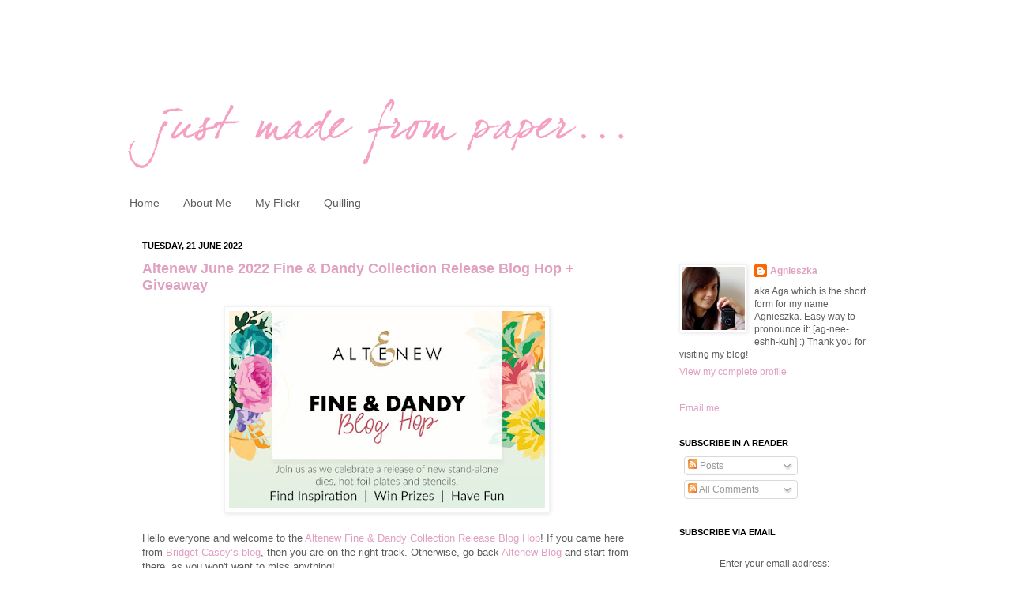

--- FILE ---
content_type: text/html; charset=UTF-8
request_url: https://justmadefrompaper.blogspot.com/2022/06/
body_size: 19076
content:
<!DOCTYPE html>
<html class='v2' dir='ltr' xmlns='http://www.w3.org/1999/xhtml' xmlns:b='http://www.google.com/2005/gml/b' xmlns:data='http://www.google.com/2005/gml/data' xmlns:expr='http://www.google.com/2005/gml/expr'>
<head>
<link href='https://www.blogger.com/static/v1/widgets/335934321-css_bundle_v2.css' rel='stylesheet' type='text/css'/>
<meta content='31b09fa9db223b790423a5466214e9dc' name='p:domain_verify'/>
<meta content='IE=EmulateIE7' http-equiv='X-UA-Compatible'/>
<meta content='width=1100' name='viewport'/>
<meta content='text/html; charset=UTF-8' http-equiv='Content-Type'/>
<meta content='blogger' name='generator'/>
<link href='https://justmadefrompaper.blogspot.com/favicon.ico' rel='icon' type='image/x-icon'/>
<link href='http://justmadefrompaper.blogspot.com/2022/06/' rel='canonical'/>
<link rel="alternate" type="application/atom+xml" title="just made from paper - Atom" href="https://justmadefrompaper.blogspot.com/feeds/posts/default" />
<link rel="alternate" type="application/rss+xml" title="just made from paper - RSS" href="https://justmadefrompaper.blogspot.com/feeds/posts/default?alt=rss" />
<link rel="service.post" type="application/atom+xml" title="just made from paper - Atom" href="https://www.blogger.com/feeds/3308784496742415066/posts/default" />
<!--Can't find substitution for tag [blog.ieCssRetrofitLinks]-->
<meta content='http://justmadefrompaper.blogspot.com/2022/06/' property='og:url'/>
<meta content='just made from paper' property='og:title'/>
<meta content='' property='og:description'/>
<title>just made from paper: June 2022</title>
<style id='page-skin-1' type='text/css'><!--
/*
-----------------------------------------------
Blogger Template Style
Name:     Simple
Designer: Josh Peterson
URL:      www.noaesthetic.com
----------------------------------------------- */
/* Variable definitions
====================
<Variable name="keycolor" description="Main Color" type="color" default="#66bbdd"/>
<Group description="Page Text" selector=".content-inner">
<Variable name="body.font" description="Font" type="font"
default="normal normal 12px Arial, Tahoma, Helvetica, FreeSans, sans-serif"/>
<Variable name="body.text.color" description="Text Color" type="color" default="#222222"/>
</Group>
<Group description="Backgrounds" selector=".body-fauxcolumns-outer">
<Variable name="body.background.color" description="Outer Background" type="color" default="#66bbdd"/>
<Variable name="content.background.color" description="Main Background" type="color" default="#ffffff"/>
<Variable name="header.background.color" description="Header Background" type="color" default="transparent"/>
</Group>
<Group description="Links" selector=".main-outer">
<Variable name="link.color" description="Link Color" type="color" default="#2288bb"/>
<Variable name="link.visited.color" description="Visited Color" type="color" default="#888888"/>
<Variable name="link.hover.color" description="Hover Color" type="color" default="#33aaff"/>
</Group>
<Group description="Blog Title" selector=".header">
<Variable name="header.font" description="Font" type="font"
default="normal normal 60px Arial, Tahoma, Helvetica, FreeSans, sans-serif"/>
<Variable name="header.text.color" description="Title Color" type="color" default="#3399bb" />
<Variable name="description.text.color" description="Description Color" type="color"
default="#777777" />
</Group>
<Group description="Tabs Text" selector=".tabs-outer .PageList">
<Variable name="tabs.font" description="Font" type="font"
default="normal normal 14px Arial, Tahoma, Helvetica, FreeSans, sans-serif"/>
<Variable name="tabs.text.color" description="Text Color" type="color" default="#999999"/>
<Variable name="tabs.selected.text.color" description="Selected Color" type="color" default="#000000"/>
</Group>
<Group description="Tabs Background" selector=".tabs-outer .PageList">
<Variable name="tabs.background.color" description="Background Color" type="color" default="#f5f5f5"/>
<Variable name="tabs.selected.background.color" description="Selected Color" type="color" default="#eeeeee"/>
</Group>
<Group description="Post Title" selector=".post">
<Variable name="post.title.font" description="Font" type="font"
default="normal normal 22px Arial, Tahoma, Helvetica, FreeSans, sans-serif"/>
</Group>
<Group description="Post Footer" selector=".post-footer">
<Variable name="post.footer.text.color" description="Text Color" type="color" default="#666666"/>
<Variable name="post.footer.background.color" description="Background Color" type="color"
default="#f9f9f9"/>
<Variable name="post.footer.border.color" description="Shadow Color" type="color" default="#eeeeee"/>
</Group>
<Group description="Gadgets" selector=".sidebar .widget">
<Variable name="widget.title.font" description="Title Font" type="font"
default="normal bold 11px Arial, Tahoma, Helvetica, FreeSans, sans-serif"/>
<Variable name="widget.title.text.color" description="Title Color" type="color" default="#000000"/>
<Variable name="widget.alternate.text.color" description="Alternate Color" type="color" default="#999999"/>
</Group>
<Group description="Images" selector=".main-inner">
<Variable name="image.background.color" description="Background Color" type="color" default="#ffffff"/>
<Variable name="image.border.color" description="Border Color" type="color" default="#eeeeee"/>
<Variable name="image.text.color" description="Caption Text Color" type="color" default="#5d5d5d"/>
</Group>
<Group description="Accents" selector=".content-inner">
<Variable name="body.rule.color" description="Separator Line Color" type="color" default="#eeeeee"/>
</Group>
<Variable name="body.background" description="Body Background" type="background"
color="#ffffff" default="$(color) none repeat scroll top left"/>
<Variable name="body.background.override" description="Body Background Override" type="string" default=""/>
<Variable name="body.background.gradient.cap" description="Body Gradient Cap" type="url"
default="url(http://www.blogblog.com/1kt/simple/gradients_light.png)"/>
<Variable name="body.background.gradient.tile" description="Body Gradient Tile" type="url"
default="url(http://www.blogblog.com/1kt/simple/body_gradient_tile_light.png)"/>
<Variable name="content.background.color.selector" description="Content Background Color Selector" type="string" default=".content-inner"/>
<Variable name="content.padding" description="Content Padding" type="length" default="10px"/>
<Variable name="content.shadow.spread" description="Content Shadow Spread" type="length" default="0px"/>
<Variable name="content.shadow.spread.webkit" description="Content Shadow Spread (WebKit)" type="length" default="0px"/>
<Variable name="content.shadow.spread.ie" description="Content Shadow Spread (IE)" type="length" default="0px"/>
<Variable name="main.border.width" description="Main Border Width" type="length" default="0"/>
<Variable name="header.background.gradient" description="Header Gradient" type="url" default="none"/>
<Variable name="header.shadow.offset.left" description="Header Shadow Offset Left" type="length" default="-1px"/>
<Variable name="header.shadow.offset.top" description="Header Shadow Offset Top" type="length" default="-1px"/>
<Variable name="header.shadow.spread" description="Header Shadow Spread" type="length" default="1px"/>
<Variable name="header.border.size" description="Header Border Size" type="length" default="1px"/>
<Variable name="description.text.size" description="Description Text Size" type="string" default="140%"/>
<Variable name="tabs.margin.top" description="Tabs Margin Top" type="length" default="0" />
<Variable name="tabs.margin.side" description="Tabs Side Margin" type="length" default="30px" />
<Variable name="tabs.background.gradient" description="Tabs Background Gradient" type="url"
default="url(http://www.blogblog.com/1kt/simple/gradients_light.png)"/>
<Variable name="tabs.border.width" description="Tabs Border Width" type="length" default="1px"/>
<Variable name="tabs.bevel.border.width" description="Tabs Bevel Border Width" type="length" default="1px"/>
<Variable name="image.border.small.size" description="Image Border Small Size" type="length" default="2px"/>
<Variable name="image.border.large.size" description="Image Border Large Size" type="length" default="5px"/>
<Variable name="page.width.selector" description="Page Width Selector" type="string" default=".region-inner"/>
<Variable name="page.width" description="Page Width" type="string" default="auto"/>
<Variable name="startSide" description="Side where text starts in blog language" type="automatic" default="left"/>
<Variable name="endSide" description="Side where text ends in blog language" type="automatic" default="right"/>
*/
/* Content
----------------------------------------------- */
body, .body-fauxcolumn-outer {
font: normal normal 12px Verdana, Geneva, sans-serif;;
color: #5d5d5d;
background: #ffffff none repeat scroll top left;
padding: 0 0px 0px 0px;
}
body.mobile {
padding: 0 0px 0px;
}
html body .region-inner {
min-width: 0;
max-width: 100%;
width: auto;
}
a:link {
text-decoration:none;
color: #e0a0c0;
}
a:visited {
text-decoration:none;
color: #949494;
}
a:hover {
text-decoration:underline;
color: #e0a0c0;
}
.body-fauxcolumn-outer .fauxcolumn-inner {
background: transparent url(//www.blogblog.com/1kt/simple/body_gradient_tile_light.png) repeat scroll top left;
_background-image: none;
}
.body-fauxcolumn-outer .cap-top {
position: absolute;
z-index: 1;
height: 400px;
width: 100%;
background: #ffffff none repeat scroll top left;
}
.body-fauxcolumn-outer .cap-top .cap-left {
width: 100%;
background: transparent url(//www.blogblog.com/1kt/simple/gradients_light.png) repeat-x scroll top left;
_background-image: none;
}
.content-outer {
-moz-box-shadow: 0 0 0px rgba(0, 0, 0, .15);
-webkit-box-shadow: 0 0 0px rgba(0, 0, 0, .15);
-goog-ms-box-shadow: 0 0 0px #333333;
box-shadow: 0 0 0px rgba(0, 0, 0, .15);
margin-bottom: 1px;
}
.content-inner {
padding: 10px;
}
.content-inner {
background-color: #ffffff;
}
/* Header
----------------------------------------------- */
.header-outer {
background: transparent none repeat-x scroll 0 -400px;
_background-image: none;
}
.Header h1 {
font: normal bold 42px Verdana, Geneva, sans-serif;;
color: #e0a0c0;
text-shadow: -1px -1px 1px rgba(0, 0, 0, .2);
}
.Header h1 a {
color: #e0a0c0;
}
.Header .description {
font-size: 140%;
color: #868686;
}
/* Tabs
----------------------------------------------- */
.tabs-inner .section:first-child {
border-top: 1px solid #ffffff;
}
.tabs-inner .section:first-child ul {
margin-top: -1px;
border-top: 1px solid #ffffff;
}
.tabs-inner .widget ul {
background: #ffffff url(//www.blogblog.com/1kt/simple/gradients_light.png) repeat-x scroll 0 -800px;
_background-image: none;
border-bottom: 1px solid #ffffff;
margin-top: 0;
margin-left: -30px;
margin-right: -30px;
}
.tabs-inner .widget li a {
display: inline-block;
padding: .6em 1em;
font: normal normal 14px Verdana, Geneva, sans-serif;;
color: #5d5d5d;
border-left: 1px solid #ffffff;
border-right: 1px solid #ffffff;
}
.tabs-inner .widget li:first-child a {
border-left: none;
}
.tabs-inner .widget li.selected a, .tabs-inner .widget li a:hover {
color: #e0a0c0;
background-color: #ffffff;
text-decoration: none;
}
/* Columns
----------------------------------------------- */
.main-outer {
border-top: 0 solid #ffffff;
}
.fauxcolumn-left-outer .fauxcolumn-inner {
border-right: 1px solid #ffffff;
}
.fauxcolumn-right-outer .fauxcolumn-inner {
border-left: 1px solid #ffffff;
}
/* Headings
----------------------------------------------- */
h2 {
margin: 0 0 1em 0;
font: normal bold 11px Verdana, Geneva, sans-serif;;
color: #000000;
text-transform: uppercase;
}
/* Widgets
----------------------------------------------- */
.widget .zippy {
color: #a3a3a3;
text-shadow: 2px 2px 1px rgba(0, 0, 0, .1);
}
/* Posts
----------------------------------------------- */
.post {
margin: 0 0 25px 0;
}
h3.post-title, .comments h4 {
font: normal bold 18px Verdana, Geneva, sans-serif;;
margin: .75em 0 0;
}
.post-body {
font-size: 110%;
line-height: 1.4;
position: relative;
}
.post-body img, .post-body .tr-caption-container, .Profile img, .Image img,
.BlogList .item-thumbnail img {
padding: 2px;
background: #ffffff;
border: 1px solid #f2f2f2;
-moz-box-shadow: 1px 1px 5px rgba(0, 0, 0, .1);
-webkit-box-shadow: 1px 1px 5px rgba(0, 0, 0, .1);
box-shadow: 1px 1px 5px rgba(0, 0, 0, .1);
}
.post-body img, .post-body .tr-caption-container {
padding: 5px;
}
.post-body .tr-caption-container {
color: #5d5d5d;
}
.post-body .tr-caption-container img {
padding: 0;
background: transparent;
border: none;
-moz-box-shadow: 0 0 0 rgba(0, 0, 0, .1);
-webkit-box-shadow: 0 0 0 rgba(0, 0, 0, .1);
box-shadow: 0 0 0 rgba(0, 0, 0, .1);
}
.post-header {
margin: 0 0 1.5em;
line-height: 1.6;
font-size: 90%;
}
.post-footer {
margin: 20px -2px 0;
padding: 5px 10px;
color: #7a7a7a;
background-color: #fdfdfd;
border-bottom: 1px solid #f2f2f2;
line-height: 1.6;
font-size: 90%;
}
#comments .comment-author {
padding-top: 1.5em;
border-top: 1px solid #ffffff;
background-position: 0 1.5em;
}
#comments .comment-author:first-child {
padding-top: 0;
border-top: none;
}
.avatar-image-container {
margin: .2em 0 0;
}
#comments .avatar-image-container img {
border: 1px solid #f2f2f2;
}
/* Accents
---------------------------------------------- */
.section-columns td.columns-cell {
border-left: 1px solid #ffffff;
}
#navbar-iframe{opacity:0.0;filter:alpha(Opacity=0);}
#navbar-iframe:hover{opacity:1.0;filter:alpha(Opacity=100,FinishedOpacity=100);}
.comment-thread ol {
counter-reset: countcomments;
}
.comment-thread li:before {
content: counter(countcomments,decimal);
counter-increment: countcomments;
float: right;
font-size: 13px; /*wielkość czcionki numeru komentarza "głównego"*/
color: #555555; /*kolor numeru komentarza "głównego"*/
padding-left: 10px; /*przerwa z lewej strony*/
padding-top: 3px; /*przerwa od góry*/
background: url(link-do-obrazka-tła.png) no-repeat;/*obrazek pod numerem*/
margin-top: 7px;/*margines górny*/
margin-left: 10px;/*margines lewy*/
width: 50px; /*szerokość obrazka*/
height: 48px; /*wysokość obrazka*/
}
.comment-thread ol ol {
counter-reset: contrebasse;
}
.comment-thread li li:before {
content: counter(countcomments,decimal) "." counter(contrebasse,lower-latin);
counter-increment: contrebasse;
float: right;
font-size: 10px;
color: #666666; /*Kolor numeru odpowiedzi do komentarza*/
}
--></style>
<style id='template-skin-1' type='text/css'><!--
body {
min-width: 1000px;
}
.content-outer, .content-fauxcolumn-outer, .region-inner {
min-width: 1000px;
max-width: 1000px;
_width: 1000px;
}
.main-inner .columns {
padding-left: 0px;
padding-right: 300px;
}
.main-inner .fauxcolumn-center-outer {
left: 0px;
right: 300px;
/* IE6 does not respect left and right together */
_width: expression(this.parentNode.offsetWidth -
parseInt("0px") -
parseInt("300px") + 'px');
}
.main-inner .fauxcolumn-left-outer {
width: 0px;
}
.main-inner .fauxcolumn-right-outer {
width: 300px;
}
.main-inner .column-left-outer {
width: 0px;
right: 100%;
margin-left: -0px;
}
.main-inner .column-right-outer {
width: 300px;
margin-right: -300px;
}
#layout {
min-width: 0;
}
#layout .content-outer {
min-width: 0;
width: 800px;
}
#layout .region-inner {
min-width: 0;
width: auto;
}
--></style>
<script type='text/javascript'>

  var _gaq = _gaq || [];
  _gaq.push(['_setAccount', 'UA-10448139-2']);
  _gaq.push(['_trackPageview']);

  (function() {
    var ga = document.createElement('script'); ga.type = 'text/javascript'; ga.async = true;
    ga.src = ('https:' == document.location.protocol ? 'https://ssl' : 'http://www') + '.google-analytics.com/ga.js';
    var s = document.getElementsByTagName('script')[0]; s.parentNode.insertBefore(ga, s);
  })();

</script>
<link href='https://www.blogger.com/dyn-css/authorization.css?targetBlogID=3308784496742415066&amp;zx=6892d7d5-e7aa-4363-93d6-f77f4148619b' media='none' onload='if(media!=&#39;all&#39;)media=&#39;all&#39;' rel='stylesheet'/><noscript><link href='https://www.blogger.com/dyn-css/authorization.css?targetBlogID=3308784496742415066&amp;zx=6892d7d5-e7aa-4363-93d6-f77f4148619b' rel='stylesheet'/></noscript>
<meta name='google-adsense-platform-account' content='ca-host-pub-1556223355139109'/>
<meta name='google-adsense-platform-domain' content='blogspot.com'/>

</head>
<body class='loading'>
<div class='navbar section' id='navbar'><div class='widget Navbar' data-version='1' id='Navbar1'><script type="text/javascript">
    function setAttributeOnload(object, attribute, val) {
      if(window.addEventListener) {
        window.addEventListener('load',
          function(){ object[attribute] = val; }, false);
      } else {
        window.attachEvent('onload', function(){ object[attribute] = val; });
      }
    }
  </script>
<div id="navbar-iframe-container"></div>
<script type="text/javascript" src="https://apis.google.com/js/platform.js"></script>
<script type="text/javascript">
      gapi.load("gapi.iframes:gapi.iframes.style.bubble", function() {
        if (gapi.iframes && gapi.iframes.getContext) {
          gapi.iframes.getContext().openChild({
              url: 'https://www.blogger.com/navbar/3308784496742415066?origin\x3dhttps://justmadefrompaper.blogspot.com',
              where: document.getElementById("navbar-iframe-container"),
              id: "navbar-iframe"
          });
        }
      });
    </script><script type="text/javascript">
(function() {
var script = document.createElement('script');
script.type = 'text/javascript';
script.src = '//pagead2.googlesyndication.com/pagead/js/google_top_exp.js';
var head = document.getElementsByTagName('head')[0];
if (head) {
head.appendChild(script);
}})();
</script>
</div></div>
<div class='body-fauxcolumns'>
<div class='fauxcolumn-outer body-fauxcolumn-outer'>
<div class='cap-top'>
<div class='cap-left'></div>
<div class='cap-right'></div>
</div>
<div class='fauxborder-left'>
<div class='fauxborder-right'></div>
<div class='fauxcolumn-inner'>
</div>
</div>
<div class='cap-bottom'>
<div class='cap-left'></div>
<div class='cap-right'></div>
</div>
</div>
</div>
<div class='content'>
<div class='content-fauxcolumns'>
<div class='fauxcolumn-outer content-fauxcolumn-outer'>
<div class='cap-top'>
<div class='cap-left'></div>
<div class='cap-right'></div>
</div>
<div class='fauxborder-left'>
<div class='fauxborder-right'></div>
<div class='fauxcolumn-inner'>
</div>
</div>
<div class='cap-bottom'>
<div class='cap-left'></div>
<div class='cap-right'></div>
</div>
</div>
</div>
<div class='content-outer'>
<div class='content-cap-top cap-top'>
<div class='cap-left'></div>
<div class='cap-right'></div>
</div>
<div class='fauxborder-left content-fauxborder-left'>
<div class='fauxborder-right content-fauxborder-right'></div>
<div class='content-inner'>
<header>
<div class='header-outer'>
<div class='header-cap-top cap-top'>
<div class='cap-left'></div>
<div class='cap-right'></div>
</div>
<div class='fauxborder-left header-fauxborder-left'>
<div class='fauxborder-right header-fauxborder-right'></div>
<div class='region-inner header-inner'>
<div class='header section' id='header'><div class='widget Header' data-version='1' id='Header1'>
<div id='header-inner'>
<a href='https://justmadefrompaper.blogspot.com/' style='display: block'>
<img alt="just made from paper" height="175px; " id="Header1_headerimg" src="//3.bp.blogspot.com/_HRF6PA5wnFA/TFyPIGZk7qI/AAAAAAAAMV8/1CLvijwN-w8/S1600-R/just+made+from+paper+14pkt.png" style="display: block" width="1000px; ">
</a>
<div class='descriptionwrapper'>
<p class='description'><span>
</span></p>
</div>
</div>
</div></div>
</div>
</div>
<div class='header-cap-bottom cap-bottom'>
<div class='cap-left'></div>
<div class='cap-right'></div>
</div>
</div>
</header>
<div class='tabs-outer'>
<div class='tabs-cap-top cap-top'>
<div class='cap-left'></div>
<div class='cap-right'></div>
</div>
<div class='fauxborder-left tabs-fauxborder-left'>
<div class='fauxborder-right tabs-fauxborder-right'></div>
<div class='region-inner tabs-inner'>
<div class='tabs section' id='crosscol'><div class='widget PageList' data-version='1' id='PageList1'>
<h2>Pages</h2>
<div class='widget-content'>
<ul>
<li><a href='https://justmadefrompaper.blogspot.com/'>Home</a></li>
<li><a href='https://justmadefrompaper.blogspot.com/p/about-me.html'>About Me</a></li>
<li>
<a href='http://www.flickr.com/photos/34617177@N04/' target='_blank' title='My Flickr'>My Flickr</a></li>
<li>
<a href='http://www.flickr.com/photos/34617177@N04/sets/72157612818323367/' target='_blank' title='Quilling'>Quilling</a></li>
</ul>
<div class='clear'></div>
</div>
</div></div>
<div class='tabs no-items section' id='crosscol-overflow'></div>
</div>
</div>
<div class='tabs-cap-bottom cap-bottom'>
<div class='cap-left'></div>
<div class='cap-right'></div>
</div>
</div>
<div class='main-outer'>
<div class='main-cap-top cap-top'>
<div class='cap-left'></div>
<div class='cap-right'></div>
</div>
<div class='fauxborder-left main-fauxborder-left'>
<div class='fauxborder-right main-fauxborder-right'></div>
<div class='region-inner main-inner'>
<div class='columns fauxcolumns'>
<div class='fauxcolumn-outer fauxcolumn-center-outer'>
<div class='cap-top'>
<div class='cap-left'></div>
<div class='cap-right'></div>
</div>
<div class='fauxborder-left'>
<div class='fauxborder-right'></div>
<div class='fauxcolumn-inner'>
</div>
</div>
<div class='cap-bottom'>
<div class='cap-left'></div>
<div class='cap-right'></div>
</div>
</div>
<div class='fauxcolumn-outer fauxcolumn-left-outer'>
<div class='cap-top'>
<div class='cap-left'></div>
<div class='cap-right'></div>
</div>
<div class='fauxborder-left'>
<div class='fauxborder-right'></div>
<div class='fauxcolumn-inner'>
</div>
</div>
<div class='cap-bottom'>
<div class='cap-left'></div>
<div class='cap-right'></div>
</div>
</div>
<div class='fauxcolumn-outer fauxcolumn-right-outer'>
<div class='cap-top'>
<div class='cap-left'></div>
<div class='cap-right'></div>
</div>
<div class='fauxborder-left'>
<div class='fauxborder-right'></div>
<div class='fauxcolumn-inner'>
</div>
</div>
<div class='cap-bottom'>
<div class='cap-left'></div>
<div class='cap-right'></div>
</div>
</div>
<!-- corrects IE6 width calculation -->
<div class='columns-inner'>
<div class='column-center-outer'>
<div class='column-center-inner'>
<div class='main section' id='main'><div class='widget Blog' data-version='1' id='Blog1'>
<div class='blog-posts hfeed'>

          <div class="date-outer">
        
<h2 class='date-header'><span>Tuesday, 21 June 2022</span></h2>

          <div class="date-posts">
        
<div class='post-outer'>
<div class='post hentry'>
<a name='5734394964942564106'></a>
<h3 class='post-title entry-title'>
<a href='https://justmadefrompaper.blogspot.com/2022/06/altenew-june-2022-fine-dandy-collection.html'>Altenew June 2022 Fine & Dandy Collection Release Blog Hop + Giveaway</a>
</h3>
<div class='post-header'>
<div class='post-header-line-1'></div>
</div>
<div class='post-body entry-content'>
<div class="separator" style="clear: both; text-align: center;"><a href="https://blogger.googleusercontent.com/img/b/R29vZ2xl/AVvXsEhKwGqjS7DqePO-lqOTNkMDZivZvrm1XWwlJlOqBvwoXNtKB2qYmxI9BUEdDpLVD-GQwk4PRVJQjxVbjupHmE5o4P30IVnanUiYk5BwdugUGRvM7yRMmrOXaMcOQy_oYcJ--WNdaWF7K21R0Sq-dK-ruFRYpVCG5XzYgKt6QaLXB2Y27m0IWoJB4SXlNQ/s720/_Blog%20Hop%20(4).jpg" style="margin-left: 1em; margin-right: 1em;"><img border="0" data-original-height="450" data-original-width="720" height="250" src="https://blogger.googleusercontent.com/img/b/R29vZ2xl/AVvXsEhKwGqjS7DqePO-lqOTNkMDZivZvrm1XWwlJlOqBvwoXNtKB2qYmxI9BUEdDpLVD-GQwk4PRVJQjxVbjupHmE5o4P30IVnanUiYk5BwdugUGRvM7yRMmrOXaMcOQy_oYcJ--WNdaWF7K21R0Sq-dK-ruFRYpVCG5XzYgKt6QaLXB2Y27m0IWoJB4SXlNQ/w400-h250/_Blog%20Hop%20(4).jpg" width="400" /></a></div><br />Hello everyone and welcome to the <a href="https://wp.me/p6Dps1-gct" target="_blank">Altenew Fine &amp; Dandy Collection Release Blog Hop</a>! If you came here from <a href="https://www.bridgetcaseydesigns.com/" target="_blank">Bridget Casey&#8217;s blog</a>, then you are on the right track. Otherwise, go back <a href="https://wp.me/p6Dps1-gct" target="_blank">Altenew Blog</a> and start from there, as you won't want to miss anything! <br />
<br />
To celebrate this release, <a href="https://altenew.com/" target="_blank">Altenew</a> is giving away a $50 gift certificate to 2 lucky winners and a $25 gift certificate to 8 winners! Please leave a comment on the <a href="https://wp.me/p6Dps1-gct" target="_blank">Altenew Card Blog</a> and/or each designer&#8217;s blog post on the blog hop list below by 06/27/2022 for a chance to win. 
<a href="https://altenew.com/" target="_blank">Altenew</a> will draw 10 random winners from the comments left on each stop of this blog hop and announce the winners on the <a href="https://altenewblog.com/winners/" target="_blank">Altenew Winners Page</a>&nbsp;on 06/29/2022.<br />

<br />
For today&#8217;s blog hop I created a CAS card using the newly released 
<a href="https://altenew.com/products/fancy-enjoy-die" target="_blank">Fancy Enjoy Die</a> and <a href="https://altenew.com/products/charming-foliage-die-set" target="_blank">Charming Foliage Die Set</a>. <br />
<br />

I started by using a patterned paper from <a href="https://altenew.com/collections/paper-pads/products/celebrations-paper-set" target="_blank">Celebrations 6x6 Paper Pack</a> as my background, I simply added some black ink splatters for more interest.

<br />
<br />
<a href="https://www.flickr.com/gp/34617177@N04/0132ur" title="enjoy"><img alt="enjoy" height="640" src="https://live.staticflickr.com/65535/52162461546_cd81be25bd_z.jpg" width="558" /></a><div><br />
Next, I die cut the beautiful <a href="https://altenew.com/products/fancy-enjoy-die" target="_blank">"enjoy" die</a> to create black, bold statement and I combined it with two branches from <a href="https://altenew.com/products/charming-foliage-die-set" target="_blank">Charming Foliage Die Set</a>. I die cut them out of white cardstock and used <a href="https://altenew.com/products/artist-markers-green-fields-set" target="_blank">green markers</a> to colour them in.<br />
<br />
<a href="https://www.flickr.com/gp/34617177@N04/jyr79e" title="enjoy"><img alt="enjoy" height="479" src="https://live.staticflickr.com/65535/52162953025_1632fc43c2_z.jpg" width="640" /></a></div><div><br />
That&#8217;s it for me, your next stop on the hop is <a href="https://www.handmadebytasha.co.uk/" target="_blank">Natasha Davies</a>! <br />
<br />
Here is the full line up for the blog hop today.&nbsp;</div><div><br /></div><div><div style="text-align: left;"><a data-saferedirecturl="https://www.google.com/url?q=https://wp.me/p6Dps1-gct&amp;source=gmail&amp;ust=1655893020722000&amp;usg=AOvVaw0geXsQi47dWG9V1Vphj_nF" href="https://wp.me/p6Dps1-gct" style="color: #1155cc; text-decoration-line: none;" target="_blank"><span style="font-variant-east-asian: normal; font-variant-numeric: normal; text-decoration-line: underline; vertical-align: baseline; white-space: pre-wrap;"><span style="font-family: inherit;">Altenew Blog<br /></span></span></a><a data-saferedirecturl="https://www.google.com/url?q=https://terrikoszler.blogspot.com/&amp;source=gmail&amp;ust=1655893020722000&amp;usg=AOvVaw0Qd4h2zR1hd76apqWVPFdJ" href="https://terrikoszler.blogspot.com/" style="color: #1155cc; text-decoration-line: none;" target="_blank"><span style="font-variant-east-asian: normal; font-variant-numeric: normal; text-decoration-line: underline; vertical-align: baseline; white-space: pre-wrap;"><span style="font-family: inherit;">Terri Koszler<br /></span></span></a><a data-saferedirecturl="https://www.google.com/url?q=https://www.cherylespiecreates.com/&amp;source=gmail&amp;ust=1655893020722000&amp;usg=AOvVaw17KBV1gS0R6zoboPE3Zwlq" href="https://www.cherylespiecreates.com/" style="color: #1155cc; text-decoration-line: none;" target="_blank"><span style="font-variant-east-asian: normal; font-variant-numeric: normal; text-decoration-line: underline; vertical-align: baseline; white-space: pre-wrap;"><span style="font-family: inherit;">Cheryl Espie<br /></span></span></a><a data-saferedirecturl="https://www.google.com/url?q=https://tachita55.blogspot.com/&amp;source=gmail&amp;ust=1655893020722000&amp;usg=AOvVaw3uifM7lrn4gLbD7kZ_Wg7w" href="https://tachita55.blogspot.com/" style="color: #1155cc; text-decoration-line: none;" target="_blank"><span style="font-variant-east-asian: normal; font-variant-numeric: normal; text-decoration-line: underline; vertical-align: baseline; white-space: pre-wrap;"><span style="font-family: inherit;">Nathalie DeSousa<br /></span></span></a><a data-saferedirecturl="https://www.google.com/url?q=https://ahiaf.blogspot.com/&amp;source=gmail&amp;ust=1655893020722000&amp;usg=AOvVaw1g182cVfRfMk460db6saGO" href="https://ahiaf.blogspot.com/" style="color: #1155cc; text-decoration-line: none;" target="_blank"><span style="font-variant-east-asian: normal; font-variant-numeric: normal; text-decoration-line: underline; vertical-align: baseline; white-space: pre-wrap;"><span style="font-family: inherit;">LauraJane<br /></span></span></a><a data-saferedirecturl="https://www.google.com/url?q=https://lostinpaper.com/&amp;source=gmail&amp;ust=1655893020722000&amp;usg=AOvVaw355hbWaV8v9c0stkxNGa5F" href="https://lostinpaper.com/" style="color: #1155cc; text-decoration-line: none;" target="_blank"><span style="font-variant-east-asian: normal; font-variant-numeric: normal; text-decoration-line: underline; vertical-align: baseline; white-space: pre-wrap;"><span style="font-family: inherit;">Therese Calvird<br /></span></span></a><a data-saferedirecturl="https://www.google.com/url?q=https://mindyeggendesign.com/blog/&amp;source=gmail&amp;ust=1655893020722000&amp;usg=AOvVaw20aujIhqO61xoHTKe0L4vx" href="https://mindyeggendesign.com/blog/" style="color: #1155cc; text-decoration-line: none;" target="_blank"><span style="font-variant-east-asian: normal; font-variant-numeric: normal; text-decoration-line: underline; vertical-align: baseline; white-space: pre-wrap;"><span style="font-family: inherit;">Mindy Eggen<br /></span></span></a><a data-saferedirecturl="https://www.google.com/url?q=https://virginialusblog.blogspot.com/&amp;source=gmail&amp;ust=1655893020722000&amp;usg=AOvVaw1mHekmPdButNSO1Mgzf2gu" href="https://virginialusblog.blogspot.com/" style="color: #1155cc; text-decoration-line: none;" target="_blank"><span style="font-variant-east-asian: normal; font-variant-numeric: normal; text-decoration-line: underline; vertical-align: baseline; white-space: pre-wrap;"><span style="font-family: inherit;">Virginia Lu<br /></span></span></a><a data-saferedirecturl="https://www.google.com/url?q=https://craftingbycarol.blogspot.com/&amp;source=gmail&amp;ust=1655893020722000&amp;usg=AOvVaw3jwUe0DH2Y0EH36bavqWqD" href="https://craftingbycarol.blogspot.com/" style="color: #1155cc; text-decoration-line: none;" target="_blank"><span style="font-variant-east-asian: normal; font-variant-numeric: normal; text-decoration-line: underline; vertical-align: baseline; white-space: pre-wrap;"><span style="font-family: inherit;">Carol Hintermeier<br /></span></span></a><a data-saferedirecturl="https://www.google.com/url?q=http://www.soapboxcreations.blogspot.com/&amp;source=gmail&amp;ust=1655893020722000&amp;usg=AOvVaw1s55nrQTYVSpshiOdlCszJ" href="http://www.soapboxcreations.blogspot.com/" style="color: #1155cc; text-decoration-line: none;" target="_blank"><span style="font-variant-east-asian: normal; font-variant-numeric: normal; text-decoration-line: underline; vertical-align: baseline; white-space: pre-wrap;"><span style="font-family: inherit;">Laurie Willison<br /></span></span></a><a data-saferedirecturl="https://www.google.com/url?q=https://lindylu222.blogspot.com/&amp;source=gmail&amp;ust=1655893020722000&amp;usg=AOvVaw3WX7GkF0IgY4E21NbsbcYw" href="https://lindylu222.blogspot.com/" style="color: #1155cc; text-decoration-line: none;" target="_blank"><span style="font-variant-east-asian: normal; font-variant-numeric: normal; text-decoration-line: underline; vertical-align: baseline; white-space: pre-wrap;"><span style="font-family: inherit;">Linda Westfall<br /></span></span></a><a data-saferedirecturl="https://www.google.com/url?q=http://www.emilymidgett.com/&amp;source=gmail&amp;ust=1655893020722000&amp;usg=AOvVaw0H0RlXw1Dx2PEVvcKLzYUR" href="http://www.emilymidgett.com/" style="color: #1155cc; text-decoration-line: none;" target="_blank"><span style="font-variant-east-asian: normal; font-variant-numeric: normal; text-decoration-line: underline; vertical-align: baseline; white-space: pre-wrap;"><span style="font-family: inherit;">Emily Midgett<br /></span></span></a><a data-saferedirecturl="https://www.google.com/url?q=http://mylittleattic.com/category/blog/&amp;source=gmail&amp;ust=1655893020722000&amp;usg=AOvVaw3dsS8K2_uMaaS0GV0-BBa_" href="http://mylittleattic.com/category/blog/" style="color: #1155cc; text-decoration-line: none;" target="_blank"><span style="font-variant-east-asian: normal; font-variant-numeric: normal; text-decoration-line: underline; vertical-align: baseline; white-space: pre-wrap;"><span style="font-family: inherit;">Nenette S. Madero<br /></span></span></a><a data-saferedirecturl="https://www.google.com/url?q=http://craftwalks.com/&amp;source=gmail&amp;ust=1655893020722000&amp;usg=AOvVaw2vUDMwfdaXPc0PGgjv1Y6V" href="http://craftwalks.com/" style="color: #1155cc; text-decoration-line: none;" target="_blank"><span style="font-variant-east-asian: normal; font-variant-numeric: normal; text-decoration-line: underline; vertical-align: baseline; white-space: pre-wrap;"><span style="font-family: inherit;">Svitlana Shayevich<br /></span></span></a><span style="font-family: inherit;"><a data-saferedirecturl="https://www.google.com/url?q=http://www.scrapbooking-101.com/&amp;source=gmail&amp;ust=1655893020722000&amp;usg=AOvVaw0ZRf6pKTb7cjjlc-9x0H8m" href="http://www.scrapbooking-101.com/" style="color: #1155cc; text-decoration-line: none;" target="_blank"><span style="font-variant-east-asian: normal; font-variant-numeric: normal; text-decoration-line: underline; vertical-align: baseline; white-space: pre-wrap;">Reiko Tsuchida</span></a><span style="color: #b7b7b7; font-variant-east-asian: normal; font-variant-numeric: normal; vertical-align: baseline; white-space: pre-wrap;"> </span><span style="color: #202124; font-style: italic; font-variant-east-asian: normal; font-variant-numeric: normal; vertical-align: baseline; white-space: pre-wrap;">***Note: Due to strict regulations in Japan, you might not be able to leave a comment on her blog post.<br /></span></span><a data-saferedirecturl="https://www.google.com/url?q=https://gotjoycreations.com/&amp;source=gmail&amp;ust=1655893020722000&amp;usg=AOvVaw3QbMpJ9Nqa5ntkBfIDZFAM" href="https://gotjoycreations.com/" style="color: #1155cc; text-decoration-line: none;" target="_blank"><span style="font-variant-east-asian: normal; font-variant-numeric: normal; text-decoration-line: underline; vertical-align: baseline; white-space: pre-wrap;"><span style="font-family: inherit;">Dana Joy<br /></span></span></a><a data-saferedirecturl="https://www.google.com/url?q=http://maryamperez.blogspot.com/&amp;source=gmail&amp;ust=1655893020722000&amp;usg=AOvVaw1oy6aGt_Q6K_6UJhAuL3ZZ" href="http://maryamperez.blogspot.com/" style="color: #1155cc; text-decoration-line: none;" target="_blank"><span style="font-variant-east-asian: normal; font-variant-numeric: normal; text-decoration-line: underline; vertical-align: baseline; white-space: pre-wrap;"><span style="font-family: inherit;">Maryam Perez<br /></span></span></a><a data-saferedirecturl="https://www.google.com/url?q=http://irishrosecreations.blog/&amp;source=gmail&amp;ust=1655893020722000&amp;usg=AOvVaw1vND76YAG-svUiG4JvHkxg" href="http://irishrosecreations.blog/" style="color: #1155cc; text-decoration-line: none;" target="_blank"><span style="font-variant-east-asian: normal; font-variant-numeric: normal; text-decoration-line: underline; vertical-align: baseline; white-space: pre-wrap;"><span style="font-family: inherit;">Colleen Balija<br /></span></span></a><a data-saferedirecturl="https://www.google.com/url?q=https://vibgyorkrafts.blogspot.com/&amp;source=gmail&amp;ust=1655893020722000&amp;usg=AOvVaw3cIV4gMlUk6i2DL6PXHoED" href="https://vibgyorkrafts.blogspot.com/" style="color: #1155cc; text-decoration-line: none;" target="_blank"><span style="font-variant-east-asian: normal; font-variant-numeric: normal; text-decoration-line: underline; vertical-align: baseline; white-space: pre-wrap;"><span style="font-family: inherit;">Erum Tasneem<br /></span></span></a><a data-saferedirecturl="https://www.google.com/url?q=https://www.bridgetcaseydesigns.com/&amp;source=gmail&amp;ust=1655893020722000&amp;usg=AOvVaw2AKEGZrQoui3Mk92WPXmaU" href="https://www.bridgetcaseydesigns.com/" style="color: #1155cc; text-decoration-line: none;" target="_blank"><span style="font-variant-east-asian: normal; font-variant-numeric: normal; text-decoration-line: underline; vertical-align: baseline; white-space: pre-wrap;"><span style="font-family: inherit;">Bridget Casey<br /></span></span></a><span style="font-family: inherit;"><span style="color: #1155cc; font-variant-east-asian: normal; font-variant-numeric: normal; text-decoration-line: underline; vertical-align: baseline; white-space: pre-wrap;"><a data-saferedirecturl="https://www.google.com/url?q=http://justmadefrompaper.blogspot.com/&amp;source=gmail&amp;ust=1655893020722000&amp;usg=AOvVaw0GLvHbj4TA19_JYXlAHLHe" href="http://justmadefrompaper.blogspot.com/" style="color: #1155cc; text-decoration-line: none;" target="_blank">Agnieszka Małyszek</a></span>&nbsp;&lt;-- you are here<br /></span><a data-saferedirecturl="https://www.google.com/url?q=https://www.handmadebytasha.co.uk/&amp;source=gmail&amp;ust=1655893020722000&amp;usg=AOvVaw1r_pdYuSOd5GO0IMIIFPUV" href="https://www.handmadebytasha.co.uk/" style="color: #1155cc; text-decoration-line: none;" target="_blank"><span style="font-variant-east-asian: normal; font-variant-numeric: normal; text-decoration-line: underline; vertical-align: baseline; white-space: pre-wrap;"><span style="font-family: inherit;">Natasha Davies<br /></span></span></a><a data-saferedirecturl="https://www.google.com/url?q=https://www.amyhillcreates.com/&amp;source=gmail&amp;ust=1655893020722000&amp;usg=AOvVaw0JhFq2hI9Sj3Q9B8jQiaPf" href="https://www.amyhillcreates.com/" style="color: #1155cc; text-decoration-line: none;" target="_blank"><span style="font-variant-east-asian: normal; font-variant-numeric: normal; text-decoration-line: underline; vertical-align: baseline; white-space: pre-wrap;"><span style="font-family: inherit;">Amy Hill<br /></span></span></a><a data-saferedirecturl="https://www.google.com/url?q=http://www.danieldiazcreates.com/&amp;source=gmail&amp;ust=1655893020722000&amp;usg=AOvVaw3DYcwkoBRjZgnkS2eNg3KN" href="http://www.danieldiazcreates.com/" style="color: #1155cc; text-decoration-line: none;" target="_blank"><span style="font-variant-east-asian: normal; font-variant-numeric: normal; text-decoration-line: underline; vertical-align: baseline; white-space: pre-wrap;"><span style="font-family: inherit;">Daniel Diaz<br /></span></span></a><a data-saferedirecturl="https://www.google.com/url?q=http://sandespoema.com/&amp;source=gmail&amp;ust=1655893020722000&amp;usg=AOvVaw12nS0T0S_fXOQSf3q_tiW5" href="http://sandespoema.com/" style="color: #1155cc; text-decoration-line: none;" target="_blank"><span style="font-variant-east-asian: normal; font-variant-numeric: normal; text-decoration-line: underline; vertical-align: baseline; white-space: pre-wrap;"><span style="font-family: inherit;">Sande Woodson</span></span></a></div>
<br />
Thanks for stopping by today! <br />
</div><div>Aga</div>
<div style='clear: both;'></div>
</div>
<div class='post-footer'>
<div class='post-footer-line post-footer-line-1'><span class='post-author vcard'>
Posted by
<span class='fn'>Agnieszka</span>
</span>
<span class='post-timestamp'>
at
<a class='timestamp-link' href='https://justmadefrompaper.blogspot.com/2022/06/altenew-june-2022-fine-dandy-collection.html' rel='bookmark' title='permanent link'><abbr class='published' title='2022-06-21T14:00:00+01:00'>14:00</abbr></a>
</span>
<span class='post-comment-link'>
<a class='comment-link' href='https://justmadefrompaper.blogspot.com/2022/06/altenew-june-2022-fine-dandy-collection.html#comment-form' onclick=''>12
comments</a>
</span>
<span class='post-icons'>
<span class='item-control blog-admin pid-774698753'>
<a href='https://www.blogger.com/post-edit.g?blogID=3308784496742415066&postID=5734394964942564106&from=pencil' title='Edit Post'>
<img alt='' class='icon-action' height='18' src='https://resources.blogblog.com/img/icon18_edit_allbkg.gif' width='18'/>
</a>
</span>
</span>
<span class='post-backlinks post-comment-link'>
</span>
</div>
<div class='post-footer-line post-footer-line-2'><span class='post-labels'>
</span>
</div>
<div class='post-footer-line post-footer-line-3'><span class='post-location'>
</span>
</div>
</div>
</div>
</div>

          </div></div>
        

          <div class="date-outer">
        
<h2 class='date-header'><span>Sunday, 12 June 2022</span></h2>

          <div class="date-posts">
        
<div class='post-outer'>
<div class='post hentry'>
<a name='1815516682045158775'></a>
<h3 class='post-title entry-title'>
<a href='https://justmadefrompaper.blogspot.com/2022/06/altenew-june-2022-marvellous-monthly.html'>Altenew June 2022 Marvellous Monthly Series Release Blog Hop + Giveaway</a>
</h3>
<div class='post-header'>
<div class='post-header-line-1'></div>
</div>
<div class='post-body entry-content'>
<div class="separator" style="clear: both; text-align: center;"><a href="https://blogger.googleusercontent.com/img/b/R29vZ2xl/AVvXsEhVeS9F5k2Rfla_MaXs-Seoov0ep7K0Pwwu_0xvA1CB7MFZ1kJVrvXZHHHDLYqJDa15KGPzc56iYjMRZcZWGlYIuzf3sj4Xd8CGNCuO-q2ObW2g2f7ZoSv4u6T4D7qsY6Fxg7Np3MVK2TvpDzdza5CalUYmRGknVo4xJ3rAnIvtP73eemxYGR_aYA3LXw/s1440/_Blog%20Hop%20(3).jpg" imageanchor="1" style="margin-left: 1em; margin-right: 1em;"><img border="0" data-original-height="900" data-original-width="1440" height="250" src="https://blogger.googleusercontent.com/img/b/R29vZ2xl/AVvXsEhVeS9F5k2Rfla_MaXs-Seoov0ep7K0Pwwu_0xvA1CB7MFZ1kJVrvXZHHHDLYqJDa15KGPzc56iYjMRZcZWGlYIuzf3sj4Xd8CGNCuO-q2ObW2g2f7ZoSv4u6T4D7qsY6Fxg7Np3MVK2TvpDzdza5CalUYmRGknVo4xJ3rAnIvtP73eemxYGR_aYA3LXw/w400-h250/_Blog%20Hop%20(3).jpg" width="400" /></a></div><br /><div><br /></div>Hello everyone and welcome to the <a href="https://wp.me/p6Dps1-g8l" target="_blank">Altenew June 2022 Marvellous Monthly Series Release Blog Hop</a>! If you came here from Maryam Perez&#8217;s blog, then you are on the right track. Otherwise, go back to <a href="https://wp.me/p6Dps1-g8l" target="_blank">Altenew Card Blog</a> and start from there, as you won't want to miss anything! <br />
<br />
To celebrate this release, <a href="https://altenew.com/" target="_blank">Altenew</a> is giving away a $50 gift certificate to 2 lucky winners and a $25 gift certificate to 8 winners! Please leave a comment on the <a href="https://wp.me/p6Dps1-g8l" target="_blank">Altenew Card Blog</a> and/or each designer&#8217;s blog post on the blog hop list below by 06/18/2022 for a chance to win. 
<a href="https://altenew.com/" target="_blank">Altenew</a> will draw 10 random winners from the comments left on each stop of this blog hop and announce the winners on the <a href="https://altenewblog.com/winners/" target="_blank">Altenew Winners Page</a> on 06/20/2022.<br />
<br />
For my today&#8217;s card I used the beautiful <a href="https://altenew.com/products/build-a-garden-natures-magic" target="_blank">Build-A-Garden: Nature's Magic</a> set.<br />
<br />
I stamped my flowers with <a href="https://altenew.com/products/permanent-black-crisp-ink" target="_blank">Permanent Black Crisp Dye Ink</a> onto watercolour paper and used <a href="https://altenew.com/products/watercolor-36-pan-set" target="_blank">Watercolor 36 Pan Set</a> to colour the images. Next I used a coordinating die to cut the flowers out.<br />
<br />
<a href="https://www.flickr.com/gp/34617177@N04/89yHod" title="be happy"><img alt="be happy" height="640" src="https://live.staticflickr.com/65535/52140268686_d30e1f201c_z.jpg" width="553" /></a><br />
<br />
I combined them with leaves from <a href="https://altenew.com/products/leaf-clusters-stamp-die-bundle" target="_blank">Leaf Clusters Stamp &amp; Die Bundle</a> and added all of them to a background created with <a href="https://altenew.com/products/feeling-dotty-stencil" target="_blank">Feeling Dotty Stencil</a> and <a href="https://altenew.com/products/tropical-forest-oval-set" target="_blank">Tropical Forest Crisp Dye Ink Oval Set</a>.<br />
<br />
<a href="https://www.flickr.com/gp/34617177@N04/2p31X7" title="be happy"><img alt="be happy" height="433" src="https://live.staticflickr.com/65535/52139248402_ac47015ac7_z.jpg" width="640" /></a><br />
<br />
That&#8217;s it for me, your next stop on the hop is <a href="http://sandespoema.com/" target="_blank">Sande Woodson</a>.<br />
<br />
<br />
Here is the full line up for the blog hop today.&nbsp;<div><p dir="ltr" style="caret-color: rgb(34, 34, 34); color: #222222; line-height: 1.38; margin-bottom: 0pt; margin-top: 0pt; padding: 6pt 0pt 0pt;"><a data-saferedirecturl="https://www.google.com/url?q=https://wp.me/p6Dps1-g8l&amp;source=gmail&amp;ust=1655120957912000&amp;usg=AOvVaw1H_k13Cn_i7jnngbCYy4-B" href="https://wp.me/p6Dps1-g8l" style="color: #1155cc; text-decoration-line: none;" target="_blank"><span style="font-variant-east-asian: normal; font-variant-numeric: normal; text-decoration-line: underline; vertical-align: baseline; white-space: pre-wrap;"><span style="font-family: inherit;">Altenew Blog</span></span></a></p><p dir="ltr" style="caret-color: rgb(34, 34, 34); color: #222222; line-height: 1.38; margin-bottom: 0pt; margin-top: 0pt; padding: 6pt 0pt 0pt;"><a data-saferedirecturl="https://www.google.com/url?q=https://www.jennifermcguireink.com/blog&amp;source=gmail&amp;ust=1655120957912000&amp;usg=AOvVaw1gPRFA6zo2XzshuldBqlpo" href="https://www.jennifermcguireink.com/blog" style="color: #1155cc; text-decoration-line: none;" target="_blank"><span style="font-variant-east-asian: normal; font-variant-numeric: normal; text-decoration-line: underline; vertical-align: baseline; white-space: pre-wrap;"><span style="font-family: inherit;">Jennifer McGuire</span></span></a></p><p dir="ltr" style="caret-color: rgb(34, 34, 34); color: #222222; line-height: 1.38; margin-bottom: 0pt; margin-top: 0pt; padding: 6pt 0pt 0pt;"><a data-saferedirecturl="https://www.google.com/url?q=https://vibgyorkrafts.blogspot.com/&amp;source=gmail&amp;ust=1655120957912000&amp;usg=AOvVaw0168U_EtBVQ-JOiYbuR1R-" href="https://vibgyorkrafts.blogspot.com/" style="color: #1155cc; text-decoration-line: none;" target="_blank"><span style="font-variant-east-asian: normal; font-variant-numeric: normal; text-decoration-line: underline; vertical-align: baseline; white-space: pre-wrap;"><span style="font-family: inherit;">Erum Tasneem</span></span></a></p><p dir="ltr" style="caret-color: rgb(34, 34, 34); color: #222222; line-height: 1.38; margin-bottom: 0pt; margin-top: 0pt; padding: 6pt 0pt 0pt;"><a data-saferedirecturl="https://www.google.com/url?q=https://gotjoycreations.com/&amp;source=gmail&amp;ust=1655120957912000&amp;usg=AOvVaw2MQwVLHArm8FtoDE9PK7JK" href="https://gotjoycreations.com/" style="color: #1155cc; text-decoration-line: none;" target="_blank"><span style="font-variant-east-asian: normal; font-variant-numeric: normal; text-decoration-line: underline; vertical-align: baseline; white-space: pre-wrap;"><span style="font-family: inherit;">Dana Joy</span></span></a></p><p dir="ltr" style="caret-color: rgb(34, 34, 34); color: #222222; line-height: 1.38; margin-bottom: 0pt; margin-top: 0pt; padding: 6pt 0pt 0pt;"><a data-saferedirecturl="https://www.google.com/url?q=http://www.jccards.com/&amp;source=gmail&amp;ust=1655120957912000&amp;usg=AOvVaw2Y2xhDcxN-HKJQ8fsSgPtm" href="http://www.jccards.com/" style="color: #1155cc; text-decoration-line: none;" target="_blank"><span style="font-variant-east-asian: normal; font-variant-numeric: normal; text-decoration-line: underline; vertical-align: baseline; white-space: pre-wrap;"><span style="font-family: inherit;">Jenny Colacicco</span></span></a></p><p dir="ltr" style="caret-color: rgb(34, 34, 34); color: #222222; line-height: 1.38; margin-bottom: 0pt; margin-top: 0pt; padding: 6pt 0pt 0pt;"><a data-saferedirecturl="https://www.google.com/url?q=https://ahiaf.blogspot.com/&amp;source=gmail&amp;ust=1655120957912000&amp;usg=AOvVaw0MvdBmoghGWzPPCHVE8C4f" href="https://ahiaf.blogspot.com/" style="color: #1155cc; text-decoration-line: none;" target="_blank"><span style="font-variant-east-asian: normal; font-variant-numeric: normal; text-decoration-line: underline; vertical-align: baseline; white-space: pre-wrap;"><span style="font-family: inherit;">LauraJane</span></span></a></p><p dir="ltr" style="caret-color: rgb(34, 34, 34); color: #222222; line-height: 1.38; margin-bottom: 0pt; margin-top: 0pt; padding: 6pt 0pt 0pt;"><a data-saferedirecturl="https://www.google.com/url?q=http://www.emilymidgett.com/&amp;source=gmail&amp;ust=1655120957912000&amp;usg=AOvVaw1m11v5JXC3ljbFXGcwdflT" href="http://www.emilymidgett.com/" style="color: #1155cc; text-decoration-line: none;" target="_blank"><span style="font-variant-east-asian: normal; font-variant-numeric: normal; text-decoration-line: underline; vertical-align: baseline; white-space: pre-wrap;"><span style="font-family: inherit;">Emily Midgett</span></span></a></p><p dir="ltr" style="caret-color: rgb(34, 34, 34); color: #222222; line-height: 1.38; margin-bottom: 0pt; margin-top: 0pt; padding: 6pt 0pt 0pt;"><a data-saferedirecturl="https://www.google.com/url?q=https://www.cherylespiecreates.com/&amp;source=gmail&amp;ust=1655120957912000&amp;usg=AOvVaw0ZPEQ9m46KB9ZLDs0QKn5M" href="https://www.cherylespiecreates.com/" style="color: #1155cc; text-decoration-line: none;" target="_blank"><span style="font-variant-east-asian: normal; font-variant-numeric: normal; text-decoration-line: underline; vertical-align: baseline; white-space: pre-wrap;"><span style="font-family: inherit;">Cheryl Espie</span></span></a></p><p dir="ltr" style="caret-color: rgb(34, 34, 34); color: #222222; line-height: 1.38; margin-bottom: 0pt; margin-top: 0pt; padding: 6pt 0pt 0pt;"><a data-saferedirecturl="https://www.google.com/url?q=http://www.cardgrotto.com&amp;source=gmail&amp;ust=1655120957912000&amp;usg=AOvVaw1Zot4j88NuewMSyJIwd9M6" href="http://www.cardgrotto.com/" style="color: #1155cc; text-decoration-line: none;" target="_blank"><span style="font-variant-east-asian: normal; font-variant-numeric: normal; text-decoration-line: underline; vertical-align: baseline; white-space: pre-wrap;"><span style="font-family: inherit;">Michelle Short</span></span></a></p><p dir="ltr" style="caret-color: rgb(34, 34, 34); color: #222222; line-height: 1.38; margin-bottom: 0pt; margin-top: 0pt; padding: 6pt 0pt 0pt;"><a data-saferedirecturl="https://www.google.com/url?q=https://mindyeggendesign.com/blog/&amp;source=gmail&amp;ust=1655120957912000&amp;usg=AOvVaw3y4F3x1gJlzZZETH_O4woW" href="https://mindyeggendesign.com/blog/" style="color: #1155cc; text-decoration-line: none;" target="_blank"><span style="font-variant-east-asian: normal; font-variant-numeric: normal; text-decoration-line: underline; vertical-align: baseline; white-space: pre-wrap;"><span style="font-family: inherit;">Mindy Eggen</span></span></a></p><p dir="ltr" style="caret-color: rgb(34, 34, 34); color: #222222; line-height: 1.38; margin-bottom: 0pt; margin-top: 0pt; padding: 6pt 0pt 0pt;"><a data-saferedirecturl="https://www.google.com/url?q=https://terrikoszler.blogspot.com/&amp;source=gmail&amp;ust=1655120957912000&amp;usg=AOvVaw1rVfbvgau1fzvhjAwtsV7h" href="https://terrikoszler.blogspot.com/" style="color: #1155cc; text-decoration-line: none;" target="_blank"><span style="font-variant-east-asian: normal; font-variant-numeric: normal; text-decoration-line: underline; vertical-align: baseline; white-space: pre-wrap;"><span style="font-family: inherit;">Terri Koszler</span></span></a></p><p dir="ltr" style="caret-color: rgb(34, 34, 34); color: #222222; line-height: 1.38; margin-bottom: 0pt; margin-top: 0pt; padding: 6pt 0pt 0pt;"><a data-saferedirecturl="https://www.google.com/url?q=http://irishrosecreations.blog/&amp;source=gmail&amp;ust=1655120957912000&amp;usg=AOvVaw2JlP3J-1N8LkpU-S7SK8GT" href="http://irishrosecreations.blog/" style="color: #1155cc; text-decoration-line: none;" target="_blank"><span style="font-variant-east-asian: normal; font-variant-numeric: normal; text-decoration-line: underline; vertical-align: baseline; white-space: pre-wrap;"><span style="font-family: inherit;">Colleen Balija</span></span></a></p><p dir="ltr" style="caret-color: rgb(34, 34, 34); color: #222222; line-height: 1.38; margin-bottom: 0pt; margin-top: 0pt; padding: 6pt 0pt 0pt;"><a data-saferedirecturl="https://www.google.com/url?q=https://tachita55.blogspot.com/&amp;source=gmail&amp;ust=1655120957912000&amp;usg=AOvVaw0Al2pGNmKmnZx7gjS7ubOR" href="https://tachita55.blogspot.com/" style="color: #1155cc; text-decoration-line: none;" target="_blank"><span style="font-variant-east-asian: normal; font-variant-numeric: normal; text-decoration-line: underline; vertical-align: baseline; white-space: pre-wrap;"><span style="font-family: inherit;">Nathalie DeSousa</span></span></a></p><p dir="ltr" style="caret-color: rgb(34, 34, 34); color: #222222; line-height: 1.38; margin-bottom: 0pt; margin-top: 0pt; padding: 6pt 0pt 0pt;"><a data-saferedirecturl="https://www.google.com/url?q=https://calyperson.com/&amp;source=gmail&amp;ust=1655120957912000&amp;usg=AOvVaw0EUI0gjNcbMJ77P22KFwvn" href="https://calyperson.com/" style="color: #1155cc; text-decoration-line: none;" target="_blank"><span style="font-variant-east-asian: normal; font-variant-numeric: normal; text-decoration-line: underline; vertical-align: baseline; white-space: pre-wrap;"><span style="font-family: inherit;">Caly Person</span></span></a></p><p dir="ltr" style="caret-color: rgb(34, 34, 34); color: #222222; line-height: 1.38; margin-bottom: 0pt; margin-top: 0pt; padding: 6pt 0pt 0pt;"><a data-saferedirecturl="https://www.google.com/url?q=https://lostinpaper.com/&amp;source=gmail&amp;ust=1655120957912000&amp;usg=AOvVaw13lb52Xq335BOSRJSLX79V" href="https://lostinpaper.com/" style="color: #1155cc; text-decoration-line: none;" target="_blank"><span style="font-variant-east-asian: normal; font-variant-numeric: normal; text-decoration-line: underline; vertical-align: baseline; white-space: pre-wrap;"><span style="font-family: inherit;">Therese Calvird</span></span></a></p><p dir="ltr" style="caret-color: rgb(34, 34, 34); color: #222222; line-height: 1.38; margin-bottom: 0pt; margin-top: 0pt; padding: 6pt 0pt 0pt;"><a data-saferedirecturl="https://www.google.com/url?q=http://mylittleattic.com/category/blog/&amp;source=gmail&amp;ust=1655120957912000&amp;usg=AOvVaw25DVrXLlTappVzb4MBq3-A" href="http://mylittleattic.com/category/blog/" style="color: #1155cc; text-decoration-line: none;" target="_blank"><span style="font-variant-east-asian: normal; font-variant-numeric: normal; text-decoration-line: underline; vertical-align: baseline; white-space: pre-wrap;"><span style="font-family: inherit;">Nenette S. Madero</span></span></a></p><p dir="ltr" style="caret-color: rgb(34, 34, 34); color: #222222; line-height: 1.38; margin-bottom: 0pt; margin-top: 0pt; padding: 6pt 0pt 0pt;"><a data-saferedirecturl="https://www.google.com/url?q=https://virginialusblog.blogspot.com/&amp;source=gmail&amp;ust=1655120957912000&amp;usg=AOvVaw28Bz2ebEv35q7YsRtrNSGt" href="https://virginialusblog.blogspot.com/" style="color: #1155cc; text-decoration-line: none;" target="_blank"><span style="font-variant-east-asian: normal; font-variant-numeric: normal; text-decoration-line: underline; vertical-align: baseline; white-space: pre-wrap;"><span style="font-family: inherit;">Virginia Lu</span></span></a></p><p dir="ltr" style="caret-color: rgb(34, 34, 34); color: #222222; line-height: 1.38; margin-bottom: 0pt; margin-top: 0pt; padding: 6pt 0pt 0pt;"><a data-saferedirecturl="https://www.google.com/url?q=https://craftingbycarol.blogspot.com/&amp;source=gmail&amp;ust=1655120957912000&amp;usg=AOvVaw2SuEEOqeLkSTKhXJYUSt-I" href="https://craftingbycarol.blogspot.com/" style="color: #1155cc; text-decoration-line: none;" target="_blank"><span style="font-variant-east-asian: normal; font-variant-numeric: normal; text-decoration-line: underline; vertical-align: baseline; white-space: pre-wrap;"><span style="font-family: inherit;">Carol Hintermeier</span></span></a></p><p dir="ltr" style="caret-color: rgb(34, 34, 34); color: #222222; line-height: 1.38; margin-bottom: 0pt; margin-top: 0pt; padding: 6pt 0pt 0pt;"><a data-saferedirecturl="https://www.google.com/url?q=http://www.scrapbooking-101.com/&amp;source=gmail&amp;ust=1655120957912000&amp;usg=AOvVaw1inz1zyokI0oTENs7SU93l" href="http://www.scrapbooking-101.com/" style="color: #1155cc; text-decoration-line: none;" target="_blank"><span style="font-variant-east-asian: normal; font-variant-numeric: normal; text-decoration-line: underline; vertical-align: baseline; white-space: pre-wrap;"><span style="font-family: inherit;">Reiko Tsuchida</span></span></a></p><p dir="ltr" style="caret-color: rgb(34, 34, 34); color: #222222; line-height: 1.38; margin-bottom: 0pt; margin-top: 0pt; padding: 6pt 0pt 0pt;"><a data-saferedirecturl="https://www.google.com/url?q=https://www.amyhillcreates.com/&amp;source=gmail&amp;ust=1655120957912000&amp;usg=AOvVaw1EJzvnXsnIYy_eoJKHp3Wj" href="https://www.amyhillcreates.com/" style="color: #1155cc; text-decoration-line: none;" target="_blank"><span style="font-variant-east-asian: normal; font-variant-numeric: normal; text-decoration-line: underline; vertical-align: baseline; white-space: pre-wrap;"><span style="font-family: inherit;">Amy Hill</span></span></a></p><p dir="ltr" style="caret-color: rgb(34, 34, 34); color: #222222; line-height: 1.38; margin-bottom: 0pt; margin-top: 0pt; padding: 6pt 0pt 0pt;"><a data-saferedirecturl="https://www.google.com/url?q=https://jazzypaper.blogspot.com/&amp;source=gmail&amp;ust=1655120957912000&amp;usg=AOvVaw11P1Z5KWrW_iRzB4nzx5wD" href="https://jazzypaper.blogspot.com/" style="color: #1155cc; text-decoration-line: none;" target="_blank"><span style="font-variant-east-asian: normal; font-variant-numeric: normal; text-decoration-line: underline; vertical-align: baseline; white-space: pre-wrap;"><span style="font-family: inherit;">Tenia Nelson</span></span></a></p><p dir="ltr" style="caret-color: rgb(34, 34, 34); color: #222222; line-height: 1.38; margin-bottom: 0pt; margin-top: 0pt; padding: 6pt 0pt 0pt;"><a data-saferedirecturl="https://www.google.com/url?q=https://quillandpunchworks.blogspot.com/&amp;source=gmail&amp;ust=1655120957912000&amp;usg=AOvVaw1XpCofE7zkYoE2B0kVYGdb" href="https://quillandpunchworks.blogspot.com/" style="color: #1155cc; text-decoration-line: none;" target="_blank"><span style="font-variant-east-asian: normal; font-variant-numeric: normal; text-decoration-line: underline; vertical-align: baseline; white-space: pre-wrap;"><span style="font-family: inherit;">Hussena Calcuttawala</span></span></a></p><p dir="ltr" style="caret-color: rgb(34, 34, 34); color: #222222; line-height: 1.38; margin-bottom: 0pt; margin-top: 0pt; padding: 6pt 0pt 0pt;"><a data-saferedirecturl="https://www.google.com/url?q=http://maryamperez.blogspot.com/&amp;source=gmail&amp;ust=1655120957912000&amp;usg=AOvVaw0E-GoSSFKyZsKlMq1VK7_s" href="http://maryamperez.blogspot.com/" style="color: #1155cc; text-decoration-line: none;" target="_blank"><span style="font-variant-east-asian: normal; font-variant-numeric: normal; text-decoration-line: underline; vertical-align: baseline; white-space: pre-wrap;"><span style="font-family: inherit;">Maryam Perez</span></span></a></p><p dir="ltr" style="caret-color: rgb(34, 34, 34); color: #222222; line-height: 1.38; margin-bottom: 0pt; margin-top: 0pt; padding: 6pt 0pt 0pt;"><span style="font-family: inherit;"><span style="color: #1155cc; font-variant-east-asian: normal; font-variant-numeric: normal; text-decoration-line: underline; vertical-align: baseline; white-space: pre-wrap;"><a data-saferedirecturl="https://www.google.com/url?q=http://justmadefrompaper.blogspot.com/&amp;source=gmail&amp;ust=1655120957912000&amp;usg=AOvVaw2RIIFmbKn4eyiApsjFWhx1" href="http://justmadefrompaper.blogspot.com/" style="color: #1155cc; text-decoration-line: none;" target="_blank">Agnieszka Małyszek</a></span>&nbsp;&lt;-- you are here</span></p><p dir="ltr" style="caret-color: rgb(34, 34, 34); color: #222222; line-height: 1.38; margin-bottom: 0pt; margin-top: 0pt; padding: 6pt 0pt 0pt;"><a data-saferedirecturl="https://www.google.com/url?q=http://sandespoema.com/&amp;source=gmail&amp;ust=1655120957912000&amp;usg=AOvVaw31MOPuTFo1Wc-eutmg6Tgg" href="http://sandespoema.com/" style="color: #1155cc; text-decoration-line: none;" target="_blank"><span style="font-variant-east-asian: normal; font-variant-numeric: normal; text-decoration-line: underline; vertical-align: baseline; white-space: pre-wrap;"><span style="font-family: inherit;">Sande Woodson</span></span></a></p><p dir="ltr" style="caret-color: rgb(34, 34, 34); color: #222222; line-height: 1.38; margin-bottom: 0pt; margin-top: 0pt; padding: 6pt 0pt 0pt;"><a data-saferedirecturl="https://www.google.com/url?q=https://www.handmadebytasha.co.uk/&amp;source=gmail&amp;ust=1655120957912000&amp;usg=AOvVaw0TBAmKadSwwnoReGExJDiK" href="https://www.handmadebytasha.co.uk/" style="color: #1155cc; text-decoration-line: none;" target="_blank"><span style="font-variant-east-asian: normal; font-variant-numeric: normal; text-decoration-line: underline; vertical-align: baseline; white-space: pre-wrap;"><span style="font-family: inherit;">Natasha Davies</span></span></a></p><p dir="ltr" style="caret-color: rgb(34, 34, 34); color: #222222; line-height: 1.38; margin-bottom: 0pt; margin-top: 0pt; padding: 6pt 0pt 0pt;"><a data-saferedirecturl="https://www.google.com/url?q=https://www.bridgetcaseydesigns.com/&amp;source=gmail&amp;ust=1655120957912000&amp;usg=AOvVaw0m0Y2JaZj4OIWLHxirofl0" href="https://www.bridgetcaseydesigns.com/" style="color: #1155cc; text-decoration-line: none;" target="_blank"><span style="font-variant-east-asian: normal; font-variant-numeric: normal; text-decoration-line: underline; vertical-align: baseline; white-space: pre-wrap;"><span style="font-family: inherit;">Bridget Casey</span></span></a></p><p dir="ltr" style="caret-color: rgb(34, 34, 34); color: #222222; line-height: 1.38; margin-bottom: 0pt; margin-top: 0pt; padding: 6pt 0pt 0pt;"><a data-saferedirecturl="https://www.google.com/url?q=https://lindylu222.blogspot.com/&amp;source=gmail&amp;ust=1655120957912000&amp;usg=AOvVaw1nTnjT6EKz2vmoqlXu9bBk" href="https://lindylu222.blogspot.com/" style="color: #1155cc; text-decoration-line: none;" target="_blank"><span style="font-variant-east-asian: normal; font-variant-numeric: normal; text-decoration-line: underline; vertical-align: baseline; white-space: pre-wrap;"><span style="font-family: inherit;">Linda Westfall</span></span></a></p><p dir="ltr" style="caret-color: rgb(34, 34, 34); color: #222222; line-height: 1.38; margin-bottom: 0pt; margin-top: 0pt; padding: 6pt 0pt 0pt;"><a data-saferedirecturl="https://www.google.com/url?q=http://www.danieldiazcreates.com/&amp;source=gmail&amp;ust=1655120957912000&amp;usg=AOvVaw1LWv9R4bKDjs4CY7sX1_I1" href="http://www.danieldiazcreates.com/" style="color: #1155cc; text-decoration-line: none;" target="_blank"><span style="font-variant-east-asian: normal; font-variant-numeric: normal; text-decoration-line: underline; vertical-align: baseline; white-space: pre-wrap;"><span style="font-family: inherit;">Daniel Diaz</span></span></a></p>
<br />
Thanks for stopping by! <br />
Aga
</div>
<div style='clear: both;'></div>
</div>
<div class='post-footer'>
<div class='post-footer-line post-footer-line-1'><span class='post-author vcard'>
Posted by
<span class='fn'>Agnieszka</span>
</span>
<span class='post-timestamp'>
at
<a class='timestamp-link' href='https://justmadefrompaper.blogspot.com/2022/06/altenew-june-2022-marvellous-monthly.html' rel='bookmark' title='permanent link'><abbr class='published' title='2022-06-12T14:00:00+01:00'>14:00</abbr></a>
</span>
<span class='post-comment-link'>
<a class='comment-link' href='https://justmadefrompaper.blogspot.com/2022/06/altenew-june-2022-marvellous-monthly.html#comment-form' onclick=''>19
comments</a>
</span>
<span class='post-icons'>
<span class='item-control blog-admin pid-774698753'>
<a href='https://www.blogger.com/post-edit.g?blogID=3308784496742415066&postID=1815516682045158775&from=pencil' title='Edit Post'>
<img alt='' class='icon-action' height='18' src='https://resources.blogblog.com/img/icon18_edit_allbkg.gif' width='18'/>
</a>
</span>
</span>
<span class='post-backlinks post-comment-link'>
</span>
</div>
<div class='post-footer-line post-footer-line-2'><span class='post-labels'>
</span>
</div>
<div class='post-footer-line post-footer-line-3'><span class='post-location'>
</span>
</div>
</div>
</div>
</div>

          </div></div>
        

          <div class="date-outer">
        
<h2 class='date-header'><span>Friday, 3 June 2022</span></h2>

          <div class="date-posts">
        
<div class='post-outer'>
<div class='post hentry'>
<a name='5727681963125990650'></a>
<h3 class='post-title entry-title'>
<a href='https://justmadefrompaper.blogspot.com/2022/06/altenew-june-2022-today-is-day.html'>Altenew June 2022 Today is the Day Collection Release Blog Hop + Giveaway</a>
</h3>
<div class='post-header'>
<div class='post-header-line-1'></div>
</div>
<div class='post-body entry-content'>
<div class="separator" style="clear: both; text-align: center;"><a href="https://blogger.googleusercontent.com/img/b/R29vZ2xl/AVvXsEhR52bB6DL9P9vPk9pKOpqRa9eYCjLVlJVecvvyoq35UvoCPOZIRlk92ZWsfygu-tkw6mhObNk7lEZmLpbwewYtmzuLKB_s6xha9gKGjwO48NRluMO9xw_fHwlqeGytIo6CPyCS15exQ4vKalwjXmnGQPw5jGU3ylPEcq9ylBjeu5YDsTN9jPi3dk33Ag/s720/_Blog%20Hop%20(1)-3.jpg" imageanchor="1" style="margin-left: 1em; margin-right: 1em;"><img border="0" data-original-height="450" data-original-width="720" height="250" src="https://blogger.googleusercontent.com/img/b/R29vZ2xl/AVvXsEhR52bB6DL9P9vPk9pKOpqRa9eYCjLVlJVecvvyoq35UvoCPOZIRlk92ZWsfygu-tkw6mhObNk7lEZmLpbwewYtmzuLKB_s6xha9gKGjwO48NRluMO9xw_fHwlqeGytIo6CPyCS15exQ4vKalwjXmnGQPw5jGU3ylPEcq9ylBjeu5YDsTN9jPi3dk33Ag/w400-h250/_Blog%20Hop%20(1)-3.jpg" width="400" /></a></div><br />Hello everyone and welcome to the <a href="https://wp.me/p6Dps1-g50" target="_blank">Altenew Today is the Day Collection Release Blog Hop</a>! If you came here from <a href="http://irishrosecreations.blog/" target="_blank">Colleen Balija&#8217;s blog</a>, then you are on the right track. Otherwise, go back <a href="https://wp.me/p6Dps1-g50" target="_blank">Altenew Blog</a> and start from there, as you won't want to miss anything! <br />
<br />
To celebrate this release, <a href="https://altenew.com/" target="_blank">Altenew</a> is giving away a $50 gift certificate to 2 lucky winners and a $25 gift certificate to 8 winners! Please leave a comment on the <a href="https://wp.me/p6Dps1-g50" target="_blank">Altenew Card Blog</a> and/or each designer&#8217;s blog post on the blog hop list below by 06/09/2022 for a chance to win. 
<a href="https://altenew.com/" target="_blank">Altenew</a> will draw 10 random winners from the comments left on each stop of this blog hop and announce the winners on the <a href="https://altenewblog.com/winners/" target="_blank">Altenew Winners Page</a> on 06/11/2022.
<br />

<br />
For today&#8217;s blog hop I created a simple card using the newly released <a href="https://altenew.com/products/climbing-leaves-stamp-set" target="_blank">Climbing Leaves Stamp Set</a>. It&#8217;s a beautiful background stamp and I decided to use it as a simple black and white backdrop for a bold embellishment. <br />
<br />
<br />
<a href="https://www.flickr.com/gp/34617177@N04/5kp3RA" title="keep on hoping"><img alt="keep on hoping" height="640" src="https://live.staticflickr.com/65535/52119623640_480b2d9dca_z.jpg" width="541" /></a>
<br /><br /><div>
I simply stamped my background with <a href="https://altenew.com/products/obsidian-pigment-ink" target="_blank">Obsidian Pigment Ink</a> and combined it with a floral arrangement from <a href="https://altenew.com/products/enjoy-the-ride-blooming-ephemera" target="_blank">Enjoy the Ride - Blooming Ephemera</a> embellishments as a centrepiece. To finish my design, I added few leafy branches cut out of <a href="https://altenew.com/products/climbing-leaves-stamp-set" target="_blank">Climbing Leaves Stamp Set</a> stamped on white cardstock and coloured with green markers. <br />
<br />
<a href="https://www.flickr.com/gp/34617177@N04/pxf221" title="keep on hoping"><img alt="keep on hoping" height="431" src="https://live.staticflickr.com/65535/52119149258_1c1116ba54_z.jpg" width="640" /></a>
<br /><br /></div><div>
That&#8217;s it for me, your next stop on the hop is <a href="http://ninamariedesign.com/blog" target="_blank">Nina-Marie Trapani</a>.<br />
<br />
Here is the full line up for the blog hop today.&nbsp;</div><div><br /></div><div><span class="im" style="color: #500050;"><span style="font-family: inherit;"><p dir="ltr" style="line-height: 1.38; margin-bottom: 0pt; margin-top: 0pt; padding: 6pt 0pt 0pt;"><a data-saferedirecturl="https://www.google.com/url?q=https://wp.me/p6Dps1-g50&amp;source=gmail&amp;ust=1654342627273000&amp;usg=AOvVaw0Bt5bSM3iZnEV9sfHLTQVe" href="https://wp.me/p6Dps1-g50" style="color: #1155cc; text-decoration-line: none;" target="_blank"><span style="font-variant-east-asian: normal; font-variant-numeric: normal; text-decoration-line: underline; vertical-align: baseline; white-space: pre-wrap;">Altenew Blog</span></a></p><p dir="ltr" style="line-height: 1.38; margin-bottom: 0pt; margin-top: 0pt; padding: 6pt 0pt 0pt;"><a data-saferedirecturl="https://www.google.com/url?q=https://www.jennifermcguireink.com/blog&amp;source=gmail&amp;ust=1654342627273000&amp;usg=AOvVaw02_DrlBgk5bD2TGEvtOUlV" href="https://www.jennifermcguireink.com/blog" style="color: #1155cc; text-decoration-line: none;" target="_blank"><span style="font-variant-east-asian: normal; font-variant-numeric: normal; text-decoration-line: underline; vertical-align: baseline; white-space: pre-wrap;">Jennifer McGuire</span></a></p><p dir="ltr" style="line-height: 1.38; margin-bottom: 0pt; margin-top: 0pt; padding: 6pt 0pt 0pt;"><a data-saferedirecturl="https://www.google.com/url?q=http://www.emilymidgett.com/&amp;source=gmail&amp;ust=1654342627273000&amp;usg=AOvVaw2FT5SHqikgWOZsgLkl92He" href="http://www.emilymidgett.com/" style="color: #1155cc; text-decoration-line: none;" target="_blank"><span style="font-variant-east-asian: normal; font-variant-numeric: normal; text-decoration-line: underline; vertical-align: baseline; white-space: pre-wrap;">Emily Midgett</span></a></p></span></span><p dir="ltr" style="caret-color: rgb(34, 34, 34); color: #222222; line-height: 1.38; margin-bottom: 0pt; margin-top: 0pt; padding: 6pt 0pt 0pt;"><span style="color: #1155cc; font-variant-east-asian: normal; font-variant-numeric: normal; text-decoration-line: underline; vertical-align: baseline; white-space: pre-wrap;"><span style="font-family: inherit;"><a data-saferedirecturl="https://www.google.com/url?q=http://www.jccards.com/&amp;source=gmail&amp;ust=1654342627273000&amp;usg=AOvVaw3g_3DwDi0UxYysYVR34F7R" href="http://www.jccards.com/" style="color: #1155cc; text-decoration-line: none;" target="_blank">Jenny Colacicco</a></span></span></p><p dir="ltr" style="caret-color: rgb(34, 34, 34); color: #222222; line-height: 1.38; margin-bottom: 0pt; margin-top: 0pt; padding: 6pt 0pt 0pt;"><a data-saferedirecturl="https://www.google.com/url?q=https://mindyeggendesign.com/blog/&amp;source=gmail&amp;ust=1654342627273000&amp;usg=AOvVaw05P4WJdjQHxE4GxT2EBho1" href="https://mindyeggendesign.com/blog/" style="color: #1155cc; text-decoration-line: none;" target="_blank"><span style="font-variant-east-asian: normal; font-variant-numeric: normal; text-decoration-line: underline; vertical-align: baseline; white-space: pre-wrap;"><span style="font-family: inherit;">Mindy Eggen</span></span></a></p><div style="caret-color: rgb(34, 34, 34); color: #222222;"><div class="im" style="color: #500050;"><p dir="ltr" style="line-height: 1.38; margin-bottom: 0pt; margin-top: 0pt; padding: 6pt 0pt 0pt;"><a data-saferedirecturl="https://www.google.com/url?q=https://vibgyorkrafts.blogspot.com/&amp;source=gmail&amp;ust=1654342627273000&amp;usg=AOvVaw0T1k1BWIM1kZPPcdXU85Nm" href="https://vibgyorkrafts.blogspot.com/" style="color: #1155cc; text-decoration-line: none;" target="_blank"><span style="font-variant-east-asian: normal; font-variant-numeric: normal; text-decoration-line: underline; vertical-align: baseline; white-space: pre-wrap;"><span style="font-family: inherit;">Erum Tasneem</span></span></a></p><p dir="ltr" style="line-height: 1.38; margin-bottom: 0pt; margin-top: 0pt; padding: 6pt 0pt 0pt;"><a data-saferedirecturl="https://www.google.com/url?q=https://ahiaf.blogspot.com/&amp;source=gmail&amp;ust=1654342627273000&amp;usg=AOvVaw17C4cB3CYSNstafiEu7wlB" href="https://ahiaf.blogspot.com/" style="color: #1155cc; text-decoration-line: none;" target="_blank"><span style="font-variant-east-asian: normal; font-variant-numeric: normal; text-decoration-line: underline; vertical-align: baseline; white-space: pre-wrap;"><span style="font-family: inherit;">LauraJane</span></span></a></p><p dir="ltr" style="line-height: 1.38; margin-bottom: 0pt; margin-top: 0pt; padding: 6pt 0pt 0pt;"><a data-saferedirecturl="https://www.google.com/url?q=https://terrikoszler.blogspot.com/&amp;source=gmail&amp;ust=1654342627273000&amp;usg=AOvVaw1EqaP9_8pvebUXe7TJNGog" href="https://terrikoszler.blogspot.com/" style="color: #1155cc; text-decoration-line: none;" target="_blank"><span style="font-variant-east-asian: normal; font-variant-numeric: normal; text-decoration-line: underline; vertical-align: baseline; white-space: pre-wrap;"><span style="font-family: inherit;">Terri Koszler</span></span></a></p><p dir="ltr" style="line-height: 1.38; margin-bottom: 0pt; margin-top: 0pt; padding: 6pt 0pt 0pt;"><a data-saferedirecturl="https://www.google.com/url?q=https://lindylu222.blogspot.com/&amp;source=gmail&amp;ust=1654342627273000&amp;usg=AOvVaw1br4vWF6X3aNe5GPZTYtiq" href="https://lindylu222.blogspot.com/" style="color: #1155cc; text-decoration-line: none;" target="_blank"><span style="font-variant-east-asian: normal; font-variant-numeric: normal; text-decoration-line: underline; vertical-align: baseline; white-space: pre-wrap;"><span style="font-family: inherit;">Linda Westfall</span></span></a></p><p dir="ltr" style="line-height: 1.38; margin-bottom: 0pt; margin-top: 0pt; padding: 6pt 0pt 0pt;"><a data-saferedirecturl="https://www.google.com/url?q=https://jgaultier.wordpress.com/&amp;source=gmail&amp;ust=1654342627273000&amp;usg=AOvVaw1f5gnTYdX-HmNcoswdoP4Y" href="https://jgaultier.wordpress.com/" style="color: #1155cc; text-decoration-line: none;" target="_blank"><span style="font-variant-east-asian: normal; font-variant-numeric: normal; text-decoration-line: underline; vertical-align: baseline; white-space: pre-wrap;"><span style="font-family: inherit;">Jaycee Gaspar</span></span></a></p><p dir="ltr" style="line-height: 1.38; margin-bottom: 0pt; margin-top: 0pt; padding: 6pt 0pt 0pt;"><a data-saferedirecturl="https://www.google.com/url?q=https://www.cherylespiecreates.com/&amp;source=gmail&amp;ust=1654342627273000&amp;usg=AOvVaw0TMPrRTE6l08tsAiBWksWJ" href="https://www.cherylespiecreates.com/" style="color: #1155cc; text-decoration-line: none;" target="_blank"><span style="font-variant-east-asian: normal; font-variant-numeric: normal; text-decoration-line: underline; vertical-align: baseline; white-space: pre-wrap;"><span style="font-family: inherit;">Cheryl Espie</span></span></a></p><p dir="ltr" style="line-height: 1.38; margin-bottom: 0pt; margin-top: 0pt; padding: 6pt 0pt 0pt;"><a data-saferedirecturl="https://www.google.com/url?q=https://tachita55.blogspot.com/&amp;source=gmail&amp;ust=1654342627273000&amp;usg=AOvVaw1ASl556-wZyt0nU3Nyz_i8" href="https://tachita55.blogspot.com/" style="color: #1155cc; text-decoration-line: none;" target="_blank"><span style="font-variant-east-asian: normal; font-variant-numeric: normal; text-decoration-line: underline; vertical-align: baseline; white-space: pre-wrap;"><span style="font-family: inherit;">Nathalie DeSousa</span></span></a></p><p dir="ltr" style="line-height: 1.38; margin-bottom: 0pt; margin-top: 0pt; padding: 6pt 0pt 0pt;"><a data-saferedirecturl="https://www.google.com/url?q=https://gotjoycreations.com/&amp;source=gmail&amp;ust=1654342627273000&amp;usg=AOvVaw22TOfq2g6LVA5NoEODOREz" href="https://gotjoycreations.com/" style="color: #1155cc; text-decoration-line: none;" target="_blank"><span style="font-variant-east-asian: normal; font-variant-numeric: normal; text-decoration-line: underline; vertical-align: baseline; white-space: pre-wrap;"><span style="font-family: inherit;">Dana Joy</span></span></a></p><p dir="ltr" style="line-height: 1.38; margin-bottom: 0pt; margin-top: 0pt; padding: 6pt 0pt 0pt;"><a data-saferedirecturl="https://www.google.com/url?q=https://calyperson.com/&amp;source=gmail&amp;ust=1654342627273000&amp;usg=AOvVaw1FI0PZmxz4kmfJsADWNNDU" href="https://calyperson.com/" style="color: #1155cc; text-decoration-line: none;" target="_blank"><span style="font-variant-east-asian: normal; font-variant-numeric: normal; text-decoration-line: underline; vertical-align: baseline; white-space: pre-wrap;"><span style="font-family: inherit;">Caly Person</span></span></a></p><p dir="ltr" style="line-height: 1.38; margin-bottom: 0pt; margin-top: 0pt; padding: 6pt 0pt 0pt;"><a data-saferedirecturl="https://www.google.com/url?q=https://virginialusblog.blogspot.com/&amp;source=gmail&amp;ust=1654342627273000&amp;usg=AOvVaw0yHhAFtxFov3NOTbZd-ZzD" href="https://virginialusblog.blogspot.com/" style="color: #1155cc; text-decoration-line: none;" target="_blank"><span style="font-variant-east-asian: normal; font-variant-numeric: normal; text-decoration-line: underline; vertical-align: baseline; white-space: pre-wrap;"><span style="font-family: inherit;">Virginia Lu</span></span></a></p><p dir="ltr" style="line-height: 1.38; margin-bottom: 0pt; margin-top: 0pt; padding: 6pt 0pt 0pt;"><a data-saferedirecturl="https://www.google.com/url?q=https://lostinpaper.com/&amp;source=gmail&amp;ust=1654342627273000&amp;usg=AOvVaw3Sik9Svm1fwDIptMYvx2ka" href="https://lostinpaper.com/" style="color: #1155cc; text-decoration-line: none;" target="_blank"><span style="font-variant-east-asian: normal; font-variant-numeric: normal; text-decoration-line: underline; vertical-align: baseline; white-space: pre-wrap;"><span style="font-family: inherit;">Therese Calvird</span></span></a></p><p dir="ltr" style="line-height: 1.38; margin-bottom: 0pt; margin-top: 0pt; padding: 6pt 0pt 0pt;"><a data-saferedirecturl="https://www.google.com/url?q=https://jazzypaper.blogspot.com/&amp;source=gmail&amp;ust=1654342627273000&amp;usg=AOvVaw3lv8i2k5Md2JDkqiNBjWdJ" href="https://jazzypaper.blogspot.com/" style="color: #1155cc; text-decoration-line: none;" target="_blank"><span style="font-variant-east-asian: normal; font-variant-numeric: normal; text-decoration-line: underline; vertical-align: baseline; white-space: pre-wrap;"><span style="font-family: inherit;">Tenia Nelson</span></span></a></p><p dir="ltr" style="line-height: 1.38; margin-bottom: 0pt; margin-top: 0pt; padding: 6pt 0pt 0pt;"><a data-saferedirecturl="https://www.google.com/url?q=http://www.cardgrotto.com/&amp;source=gmail&amp;ust=1654342627273000&amp;usg=AOvVaw1OmLYrFNvuWdqnTKssitaJ" href="http://www.cardgrotto.com/" style="color: #1155cc; text-decoration-line: none;" target="_blank"><span style="font-variant-east-asian: normal; font-variant-numeric: normal; text-decoration-line: underline; vertical-align: baseline; white-space: pre-wrap;"><span style="font-family: inherit;">Michelle Short</span></span></a></p><p dir="ltr" style="line-height: 1.38; margin-bottom: 0pt; margin-top: 0pt; padding: 6pt 0pt 0pt;"><a data-saferedirecturl="https://www.google.com/url?q=https://www.handmadebytasha.co.uk/&amp;source=gmail&amp;ust=1654342627273000&amp;usg=AOvVaw1-ri8RnQAeuJ1hQny5x3z_" href="https://www.handmadebytasha.co.uk/" style="color: #1155cc; text-decoration-line: none;" target="_blank"><span style="font-variant-east-asian: normal; font-variant-numeric: normal; text-decoration-line: underline; vertical-align: baseline; white-space: pre-wrap;"><span style="font-family: inherit;">Natasha Davies</span></span></a></p><p dir="ltr" style="line-height: 1.38; margin-bottom: 0pt; margin-top: 0pt; padding: 6pt 0pt 0pt;"><a data-saferedirecturl="https://www.google.com/url?q=http://www.scrapbooking-101.com/&amp;source=gmail&amp;ust=1654342627273000&amp;usg=AOvVaw3mfJ9-_ZOSJTVkYQ1aEnhC" href="http://www.scrapbooking-101.com/" style="color: #1155cc; text-decoration-line: none;" target="_blank"><span style="font-variant-east-asian: normal; font-variant-numeric: normal; text-decoration-line: underline; vertical-align: baseline; white-space: pre-wrap;"><span style="font-family: inherit;">Reiko Tsuchida</span></span></a></p><p dir="ltr" style="line-height: 1.38; margin-bottom: 0pt; margin-top: 0pt; padding: 6pt 0pt 0pt;"><a data-saferedirecturl="https://www.google.com/url?q=http://craftwalks.com/&amp;source=gmail&amp;ust=1654342627273000&amp;usg=AOvVaw2Ri5VdqV-0lx3yy9TnMxpg" href="http://craftwalks.com/" style="color: #1155cc; text-decoration-line: none;" target="_blank"><span style="font-variant-east-asian: normal; font-variant-numeric: normal; text-decoration-line: underline; vertical-align: baseline; white-space: pre-wrap;"><span style="font-family: inherit;">Svitlana Shayevich</span></span></a></p><p dir="ltr" style="line-height: 1.38; margin-bottom: 0pt; margin-top: 0pt; padding: 6pt 0pt 0pt;"><a data-saferedirecturl="https://www.google.com/url?q=http://mylittleattic.com/category/blog/&amp;source=gmail&amp;ust=1654342627273000&amp;usg=AOvVaw0ts69a6u-bR2HN2J6Ru-Ix" href="http://mylittleattic.com/category/blog/" style="color: #1155cc; text-decoration-line: none;" target="_blank"><span style="font-variant-east-asian: normal; font-variant-numeric: normal; text-decoration-line: underline; vertical-align: baseline; white-space: pre-wrap;"><span style="font-family: inherit;">Nenette S. Madero</span></span></a></p><p dir="ltr" style="line-height: 1.38; margin-bottom: 0pt; margin-top: 0pt; padding: 6pt 0pt 0pt;"><a data-saferedirecturl="https://www.google.com/url?q=http://maryamperez.blogspot.com/&amp;source=gmail&amp;ust=1654342627273000&amp;usg=AOvVaw3NI6_u86d-2cy15vXSWE5S" href="http://maryamperez.blogspot.com/" style="color: #1155cc; text-decoration-line: none;" target="_blank"><span style="font-variant-east-asian: normal; font-variant-numeric: normal; text-decoration-line: underline; vertical-align: baseline; white-space: pre-wrap;"><span style="font-family: inherit;">Maryam Perez</span></span></a></p><p dir="ltr" style="line-height: 1.38; margin-bottom: 0pt; margin-top: 0pt; padding: 6pt 0pt 0pt;"><a data-saferedirecturl="https://www.google.com/url?q=http://irishrosecreations.blog/&amp;source=gmail&amp;ust=1654342627273000&amp;usg=AOvVaw3HcTdRlizdcgraxYvp-TMW" href="http://irishrosecreations.blog/" style="color: #1155cc; text-decoration-line: none;" target="_blank"><span style="font-variant-east-asian: normal; font-variant-numeric: normal; text-decoration-line: underline; vertical-align: baseline; white-space: pre-wrap;"><span style="font-family: inherit;">Colleen Balija</span></span></a></p><p dir="ltr" style="line-height: 1.38; margin-bottom: 0pt; margin-top: 0pt; padding: 6pt 0pt 0pt;"><span style="font-family: inherit;"><span style="color: #1155cc; font-variant-east-asian: normal; font-variant-numeric: normal; text-decoration-line: underline; vertical-align: baseline; white-space: pre-wrap;"><a data-saferedirecturl="https://www.google.com/url?q=http://justmadefrompaper.blogspot.com/&amp;source=gmail&amp;ust=1654342627273000&amp;usg=AOvVaw0qMUF7thEoO_WSHOvGye0S" href="http://justmadefrompaper.blogspot.com/" style="color: #1155cc; text-decoration-line: none;" target="_blank">Agnieszka Małyszek</a></span><span style="caret-color: rgb(0, 0, 0); color: black;">&nbsp;&lt;-- you are here</span></span></p><p dir="ltr" style="line-height: 1.38; margin-bottom: 0pt; margin-top: 0pt; padding: 6pt 0pt 0pt;"><a data-saferedirecturl="https://www.google.com/url?q=http://ninamariedesign.com/blog&amp;source=gmail&amp;ust=1654342627273000&amp;usg=AOvVaw0wfk-foaOD9s0qdY3UlLDm" href="http://ninamariedesign.com/blog" style="color: #1155cc; text-decoration-line: none;" target="_blank"><span style="font-variant-east-asian: normal; font-variant-numeric: normal; text-decoration-line: underline; vertical-align: baseline; white-space: pre-wrap;"><span style="font-family: inherit;">Nina-Marie Trapani</span></span></a></p><p dir="ltr" style="line-height: 1.38; margin-bottom: 0pt; margin-top: 0pt; padding: 6pt 0pt 0pt;"><a data-saferedirecturl="https://www.google.com/url?q=https://taniaahmedcreative.com/blog-index/&amp;source=gmail&amp;ust=1654342627273000&amp;usg=AOvVaw1cmpPo4HvmhKnYWsAAnPlH" href="https://taniaahmedcreative.com/blog-index/" style="color: #1155cc; text-decoration-line: none;" target="_blank"><span style="font-variant-east-asian: normal; font-variant-numeric: normal; text-decoration-line: underline; vertical-align: baseline; white-space: pre-wrap;"><span style="font-family: inherit;">Tania Ahmed</span></span></a></p><p dir="ltr" style="line-height: 1.38; margin-bottom: 0pt; margin-top: 0pt; padding: 6pt 0pt 0pt;"><a data-saferedirecturl="https://www.google.com/url?q=https://www.amyhillcreates.com/&amp;source=gmail&amp;ust=1654342627273000&amp;usg=AOvVaw3wOhxUMz5HVEuSl1xSBLzT" href="https://www.amyhillcreates.com/" style="color: #1155cc; text-decoration-line: none;" target="_blank"><span style="font-variant-east-asian: normal; font-variant-numeric: normal; text-decoration-line: underline; vertical-align: baseline; white-space: pre-wrap;"><span style="font-family: inherit;">Amy Hill</span></span></a></p><p dir="ltr" style="line-height: 1.38; margin-bottom: 0pt; margin-top: 0pt; padding: 6pt 0pt 0pt;"><a data-saferedirecturl="https://www.google.com/url?q=https://www.bridgetcaseydesigns.com/&amp;source=gmail&amp;ust=1654342627273000&amp;usg=AOvVaw3tBPA9HaSYsI2wDuIJHWWE" href="https://www.bridgetcaseydesigns.com/" style="color: #1155cc; text-decoration-line: none;" target="_blank"><span style="font-variant-east-asian: normal; font-variant-numeric: normal; text-decoration-line: underline; vertical-align: baseline; white-space: pre-wrap;"><span style="font-family: inherit;">Bridget Casey</span></span></a></p><p dir="ltr" style="line-height: 1.38; margin-bottom: 0pt; margin-top: 0pt; padding: 6pt 0pt 0pt;"><a data-saferedirecturl="https://www.google.com/url?q=http://sandespoema.com/&amp;source=gmail&amp;ust=1654342627273000&amp;usg=AOvVaw1i5BqIDBC2q7lkChUUuMia" href="http://sandespoema.com/" style="color: #1155cc; text-decoration-line: none;" target="_blank"><span style="font-variant-east-asian: normal; font-variant-numeric: normal; text-decoration-line: underline; vertical-align: baseline; white-space: pre-wrap;"><span style="font-family: inherit;">Sande Woodson</span></span></a></p><p dir="ltr" style="line-height: 1.38; margin-bottom: 0pt; margin-top: 0pt; padding: 6pt 0pt 0pt;"><a data-saferedirecturl="https://www.google.com/url?q=https://quillandpunchworks.blogspot.com/&amp;source=gmail&amp;ust=1654342627273000&amp;usg=AOvVaw3Ezx-JgpDda73Qr9kkcJzz" href="https://quillandpunchworks.blogspot.com/" style="color: #1155cc; text-decoration-line: none;" target="_blank"><span style="font-variant-east-asian: normal; font-variant-numeric: normal; text-decoration-line: underline; vertical-align: baseline; white-space: pre-wrap;"><span style="font-family: inherit;">Hussena Calcuttawala</span></span></a></p><p dir="ltr" style="line-height: 1.38; margin-bottom: 0pt; margin-top: 0pt; padding: 6pt 0pt 0pt;"><a data-saferedirecturl="https://www.google.com/url?q=http://www.danieldiazcreates.com/&amp;source=gmail&amp;ust=1654342627273000&amp;usg=AOvVaw1aJXAUWY-JvaQ76gXzvyuy" href="http://www.danieldiazcreates.com/" style="color: #1155cc; text-decoration-line: none;" target="_blank"><span style="font-variant-east-asian: normal; font-variant-numeric: normal; text-decoration-line: underline; vertical-align: baseline; white-space: pre-wrap;"><span style="font-family: inherit;">Daniel Diaz</span></span></a></p></div></div>
<br />
Thanks for stopping by today! <br />
</div><div>Aga</div>
<div style='clear: both;'></div>
</div>
<div class='post-footer'>
<div class='post-footer-line post-footer-line-1'><span class='post-author vcard'>
Posted by
<span class='fn'>Agnieszka</span>
</span>
<span class='post-timestamp'>
at
<a class='timestamp-link' href='https://justmadefrompaper.blogspot.com/2022/06/altenew-june-2022-today-is-day.html' rel='bookmark' title='permanent link'><abbr class='published' title='2022-06-03T14:00:00+01:00'>14:00</abbr></a>
</span>
<span class='post-comment-link'>
<a class='comment-link' href='https://justmadefrompaper.blogspot.com/2022/06/altenew-june-2022-today-is-day.html#comment-form' onclick=''>19
comments</a>
</span>
<span class='post-icons'>
<span class='item-control blog-admin pid-774698753'>
<a href='https://www.blogger.com/post-edit.g?blogID=3308784496742415066&postID=5727681963125990650&from=pencil' title='Edit Post'>
<img alt='' class='icon-action' height='18' src='https://resources.blogblog.com/img/icon18_edit_allbkg.gif' width='18'/>
</a>
</span>
</span>
<span class='post-backlinks post-comment-link'>
</span>
</div>
<div class='post-footer-line post-footer-line-2'><span class='post-labels'>
</span>
</div>
<div class='post-footer-line post-footer-line-3'><span class='post-location'>
</span>
</div>
</div>
</div>
</div>

        </div></div>
      
</div>
<div class='blog-pager' id='blog-pager'>
<span id='blog-pager-newer-link'>
<a class='blog-pager-newer-link' href='https://justmadefrompaper.blogspot.com/search?updated-max=2022-11-22T14:00:00Z&amp;max-results=7&amp;reverse-paginate=true' id='Blog1_blog-pager-newer-link' title='Newer Posts'>Newer Posts</a>
</span>
<span id='blog-pager-older-link'>
<a class='blog-pager-older-link' href='https://justmadefrompaper.blogspot.com/search?updated-max=2022-06-03T14:00:00%2B01:00&amp;max-results=7' id='Blog1_blog-pager-older-link' title='Older Posts'>Older Posts</a>
</span>
<a class='home-link' href='https://justmadefrompaper.blogspot.com/'>Home</a>
</div>
<div class='clear'></div>
<div class='blog-feeds'>
<div class='feed-links'>
Subscribe to:
<a class='feed-link' href='https://justmadefrompaper.blogspot.com/feeds/posts/default' target='_blank' type='application/atom+xml'>Comments (Atom)</a>
</div>
</div>
</div></div>
</div>
</div>
<div class='column-left-outer'>
<div class='column-left-inner'>
<aside>
</aside>
</div>
</div>
<div class='column-right-outer'>
<div class='column-right-inner'>
<aside>
<div class='sidebar section' id='sidebar-right-1'><div class='widget HTML' data-version='1' id='HTML3'>
<div class='widget-content'>
<script type="text/javascript">
var sc_project=6114103; 
var sc_invisible=1; 
var sc_security="77b580d7"; 
</script>

<script type="text/javascript" src="//www.statcounter.com/counter/counter_xhtml.js"></script><noscript><div class="statcounter"><a title="blogger statistics" class="statcounter" href="http://www.statcounter.com/blogger/"><img class="statcounter" src="https://lh3.googleusercontent.com/blogger_img_proxy/AEn0k_udYirt2_dVmsS9AB7LdOAoPpcy60DGeF7HPGPkdvB6M8TleFtsPvkOzyzdbw8kUhsGvza1qv67nb1UNNypihtBtZS3x2ttpErbiSOodcvrxsE=s0-d" alt="blogger statistics"></a></div></noscript>
</div>
<div class='clear'></div>
</div><div class='widget Profile' data-version='1' id='Profile1'>
<div class='widget-content'>
<a href='https://www.blogger.com/profile/17231045052263426055'><img alt='My photo' class='profile-img' height='80' src='//blogger.googleusercontent.com/img/b/R29vZ2xl/AVvXsEjDj0CWQvtlQBqnqP7QhHD77ldiI3uoXEY30JQjsIAlBKuKpaEKcLCSQLTSNsmEUzq1JdvDyibIEFIcbCs3nae5Xk7AJoBANAP06DKeyzGa3FHlQuWftJRTQ6rsXsUVWw/s220/a.jpg' width='80'/></a>
<dl class='profile-datablock'>
<dt class='profile-data'>
<a class='profile-name-link g-profile' href='https://www.blogger.com/profile/17231045052263426055' rel='author' style='background-image: url(//www.blogger.com/img/logo-16.png);'>
Agnieszka
</a>
</dt>
<dd class='profile-textblock'>aka Aga which is the short form for my name Agnieszka. Easy way to pronounce it: [ag-nee-eshh-kuh]   :)
Thank you for visiting my blog!</dd>
</dl>
<a class='profile-link' href='https://www.blogger.com/profile/17231045052263426055' rel='author'>View my complete profile</a>
<div class='clear'></div>
</div>
</div><div class='widget HTML' data-version='1' id='HTML2'>
<div class='widget-content'>
<a href="mailto:agnieszka.malyszek@googlemail.com">Email me </a>
</div>
<div class='clear'></div>
</div><div class='widget Subscribe' data-version='1' id='Subscribe1'>
<div style='white-space:nowrap'>
<h2 class='title'>Subscribe in a reader</h2>
<div class='widget-content'>
<div class='subscribe-wrapper subscribe-type-POST'>
<div class='subscribe expanded subscribe-type-POST' id='SW_READER_LIST_Subscribe1POST' style='display:none;'>
<div class='top'>
<span class='inner' onclick='return(_SW_toggleReaderList(event, "Subscribe1POST"));'>
<img class='subscribe-dropdown-arrow' src='https://resources.blogblog.com/img/widgets/arrow_dropdown.gif'/>
<img align='absmiddle' alt='' border='0' class='feed-icon' src='https://resources.blogblog.com/img/icon_feed12.png'/>
Posts
</span>
<div class='feed-reader-links'>
<a class='feed-reader-link' href='https://www.netvibes.com/subscribe.php?url=https%3A%2F%2Fjustmadefrompaper.blogspot.com%2Ffeeds%2Fposts%2Fdefault' target='_blank'>
<img src='https://resources.blogblog.com/img/widgets/subscribe-netvibes.png'/>
</a>
<a class='feed-reader-link' href='https://add.my.yahoo.com/content?url=https%3A%2F%2Fjustmadefrompaper.blogspot.com%2Ffeeds%2Fposts%2Fdefault' target='_blank'>
<img src='https://resources.blogblog.com/img/widgets/subscribe-yahoo.png'/>
</a>
<a class='feed-reader-link' href='https://justmadefrompaper.blogspot.com/feeds/posts/default' target='_blank'>
<img align='absmiddle' class='feed-icon' src='https://resources.blogblog.com/img/icon_feed12.png'/>
                  Atom
                </a>
</div>
</div>
<div class='bottom'></div>
</div>
<div class='subscribe' id='SW_READER_LIST_CLOSED_Subscribe1POST' onclick='return(_SW_toggleReaderList(event, "Subscribe1POST"));'>
<div class='top'>
<span class='inner'>
<img class='subscribe-dropdown-arrow' src='https://resources.blogblog.com/img/widgets/arrow_dropdown.gif'/>
<span onclick='return(_SW_toggleReaderList(event, "Subscribe1POST"));'>
<img align='absmiddle' alt='' border='0' class='feed-icon' src='https://resources.blogblog.com/img/icon_feed12.png'/>
Posts
</span>
</span>
</div>
<div class='bottom'></div>
</div>
</div>
<div class='subscribe-wrapper subscribe-type-COMMENT'>
<div class='subscribe expanded subscribe-type-COMMENT' id='SW_READER_LIST_Subscribe1COMMENT' style='display:none;'>
<div class='top'>
<span class='inner' onclick='return(_SW_toggleReaderList(event, "Subscribe1COMMENT"));'>
<img class='subscribe-dropdown-arrow' src='https://resources.blogblog.com/img/widgets/arrow_dropdown.gif'/>
<img align='absmiddle' alt='' border='0' class='feed-icon' src='https://resources.blogblog.com/img/icon_feed12.png'/>
All Comments
</span>
<div class='feed-reader-links'>
<a class='feed-reader-link' href='https://www.netvibes.com/subscribe.php?url=https%3A%2F%2Fjustmadefrompaper.blogspot.com%2Ffeeds%2Fcomments%2Fdefault' target='_blank'>
<img src='https://resources.blogblog.com/img/widgets/subscribe-netvibes.png'/>
</a>
<a class='feed-reader-link' href='https://add.my.yahoo.com/content?url=https%3A%2F%2Fjustmadefrompaper.blogspot.com%2Ffeeds%2Fcomments%2Fdefault' target='_blank'>
<img src='https://resources.blogblog.com/img/widgets/subscribe-yahoo.png'/>
</a>
<a class='feed-reader-link' href='https://justmadefrompaper.blogspot.com/feeds/comments/default' target='_blank'>
<img align='absmiddle' class='feed-icon' src='https://resources.blogblog.com/img/icon_feed12.png'/>
                  Atom
                </a>
</div>
</div>
<div class='bottom'></div>
</div>
<div class='subscribe' id='SW_READER_LIST_CLOSED_Subscribe1COMMENT' onclick='return(_SW_toggleReaderList(event, "Subscribe1COMMENT"));'>
<div class='top'>
<span class='inner'>
<img class='subscribe-dropdown-arrow' src='https://resources.blogblog.com/img/widgets/arrow_dropdown.gif'/>
<span onclick='return(_SW_toggleReaderList(event, "Subscribe1COMMENT"));'>
<img align='absmiddle' alt='' border='0' class='feed-icon' src='https://resources.blogblog.com/img/icon_feed12.png'/>
All Comments
</span>
</span>
</div>
<div class='bottom'></div>
</div>
</div>
<div style='clear:both'></div>
</div>
</div>
<div class='clear'></div>
</div><div class='widget HTML' data-version='1' id='HTML8'>
<h2 class='title'>Subscribe via email</h2>
<div class='widget-content'>
<form style="border:0px solid #ccc;padding:3px;text-align:center;" action="http://feedburner.google.com/fb/a/mailverify" method="post" target="popupwindow" onsubmit="window.open('http://feedburner.google.com/fb/a/mailverify?uri=JustMadeFromPaper', 'popupwindow', 'scrollbars=yes,width=550,height=520');return true"><p>Enter your email address:</p><p><input type="text" style="width:140px" name="email"/></p><input type="hidden" value="JustMadeFromPaper" name="uri"/><input type="hidden" name="loc" value="en_US"/><input type="submit" value="Subscribe" /></form>
</div>
<div class='clear'></div>
</div><div class='widget Followers' data-version='1' id='Followers1'>
<h2 class='title'>Followers</h2>
<div class='widget-content'>
<div id='Followers1-wrapper'>
<div style='margin-right:2px;'>
<div><script type="text/javascript" src="https://apis.google.com/js/platform.js"></script>
<div id="followers-iframe-container"></div>
<script type="text/javascript">
    window.followersIframe = null;
    function followersIframeOpen(url) {
      gapi.load("gapi.iframes", function() {
        if (gapi.iframes && gapi.iframes.getContext) {
          window.followersIframe = gapi.iframes.getContext().openChild({
            url: url,
            where: document.getElementById("followers-iframe-container"),
            messageHandlersFilter: gapi.iframes.CROSS_ORIGIN_IFRAMES_FILTER,
            messageHandlers: {
              '_ready': function(obj) {
                window.followersIframe.getIframeEl().height = obj.height;
              },
              'reset': function() {
                window.followersIframe.close();
                followersIframeOpen("https://www.blogger.com/followers/frame/3308784496742415066?colors\x3dCgt0cmFuc3BhcmVudBILdHJhbnNwYXJlbnQaByM1ZDVkNWQiByNlMGEwYzAqByNmZmZmZmYyByMwMDAwMDA6ByM1ZDVkNWRCByNlMGEwYzBKByNhM2EzYTNSByNlMGEwYzBaC3RyYW5zcGFyZW50\x26pageSize\x3d21\x26hl\x3den-GB\x26origin\x3dhttps://justmadefrompaper.blogspot.com");
              },
              'open': function(url) {
                window.followersIframe.close();
                followersIframeOpen(url);
              }
            }
          });
        }
      });
    }
    followersIframeOpen("https://www.blogger.com/followers/frame/3308784496742415066?colors\x3dCgt0cmFuc3BhcmVudBILdHJhbnNwYXJlbnQaByM1ZDVkNWQiByNlMGEwYzAqByNmZmZmZmYyByMwMDAwMDA6ByM1ZDVkNWRCByNlMGEwYzBKByNhM2EzYTNSByNlMGEwYzBaC3RyYW5zcGFyZW50\x26pageSize\x3d21\x26hl\x3den-GB\x26origin\x3dhttps://justmadefrompaper.blogspot.com");
  </script></div>
</div>
</div>
<div class='clear'></div>
</div>
</div>
<div class='widget BlogArchive' data-version='1' id='BlogArchive1'>
<h2>Blog archives</h2>
<div class='widget-content'>
<div id='ArchiveList'>
<div id='BlogArchive1_ArchiveList'>
<ul class='hierarchy'>
<li class='archivedate collapsed'>
<a class='toggle' href='javascript:void(0)'>
<span class='zippy'>

        &#9658;&#160;
      
</span>
</a>
<a class='post-count-link' href='https://justmadefrompaper.blogspot.com/2026/'>
2026
</a>
<span class='post-count' dir='ltr'>(1)</span>
<ul class='hierarchy'>
<li class='archivedate collapsed'>
<a class='post-count-link' href='https://justmadefrompaper.blogspot.com/2026/01/'>
January
</a>
<span class='post-count' dir='ltr'>(1)</span>
</li>
</ul>
</li>
</ul>
<ul class='hierarchy'>
<li class='archivedate collapsed'>
<a class='toggle' href='javascript:void(0)'>
<span class='zippy'>

        &#9658;&#160;
      
</span>
</a>
<a class='post-count-link' href='https://justmadefrompaper.blogspot.com/2025/'>
2025
</a>
<span class='post-count' dir='ltr'>(14)</span>
<ul class='hierarchy'>
<li class='archivedate collapsed'>
<a class='post-count-link' href='https://justmadefrompaper.blogspot.com/2025/12/'>
December
</a>
<span class='post-count' dir='ltr'>(1)</span>
</li>
</ul>
<ul class='hierarchy'>
<li class='archivedate collapsed'>
<a class='post-count-link' href='https://justmadefrompaper.blogspot.com/2025/11/'>
November
</a>
<span class='post-count' dir='ltr'>(1)</span>
</li>
</ul>
<ul class='hierarchy'>
<li class='archivedate collapsed'>
<a class='post-count-link' href='https://justmadefrompaper.blogspot.com/2025/10/'>
October
</a>
<span class='post-count' dir='ltr'>(1)</span>
</li>
</ul>
<ul class='hierarchy'>
<li class='archivedate collapsed'>
<a class='post-count-link' href='https://justmadefrompaper.blogspot.com/2025/09/'>
September
</a>
<span class='post-count' dir='ltr'>(1)</span>
</li>
</ul>
<ul class='hierarchy'>
<li class='archivedate collapsed'>
<a class='post-count-link' href='https://justmadefrompaper.blogspot.com/2025/08/'>
August
</a>
<span class='post-count' dir='ltr'>(1)</span>
</li>
</ul>
<ul class='hierarchy'>
<li class='archivedate collapsed'>
<a class='post-count-link' href='https://justmadefrompaper.blogspot.com/2025/07/'>
July
</a>
<span class='post-count' dir='ltr'>(1)</span>
</li>
</ul>
<ul class='hierarchy'>
<li class='archivedate collapsed'>
<a class='post-count-link' href='https://justmadefrompaper.blogspot.com/2025/06/'>
June
</a>
<span class='post-count' dir='ltr'>(1)</span>
</li>
</ul>
<ul class='hierarchy'>
<li class='archivedate collapsed'>
<a class='post-count-link' href='https://justmadefrompaper.blogspot.com/2025/05/'>
May
</a>
<span class='post-count' dir='ltr'>(1)</span>
</li>
</ul>
<ul class='hierarchy'>
<li class='archivedate collapsed'>
<a class='post-count-link' href='https://justmadefrompaper.blogspot.com/2025/04/'>
April
</a>
<span class='post-count' dir='ltr'>(2)</span>
</li>
</ul>
<ul class='hierarchy'>
<li class='archivedate collapsed'>
<a class='post-count-link' href='https://justmadefrompaper.blogspot.com/2025/03/'>
March
</a>
<span class='post-count' dir='ltr'>(2)</span>
</li>
</ul>
<ul class='hierarchy'>
<li class='archivedate collapsed'>
<a class='post-count-link' href='https://justmadefrompaper.blogspot.com/2025/02/'>
February
</a>
<span class='post-count' dir='ltr'>(1)</span>
</li>
</ul>
<ul class='hierarchy'>
<li class='archivedate collapsed'>
<a class='post-count-link' href='https://justmadefrompaper.blogspot.com/2025/01/'>
January
</a>
<span class='post-count' dir='ltr'>(1)</span>
</li>
</ul>
</li>
</ul>
<ul class='hierarchy'>
<li class='archivedate collapsed'>
<a class='toggle' href='javascript:void(0)'>
<span class='zippy'>

        &#9658;&#160;
      
</span>
</a>
<a class='post-count-link' href='https://justmadefrompaper.blogspot.com/2024/'>
2024
</a>
<span class='post-count' dir='ltr'>(16)</span>
<ul class='hierarchy'>
<li class='archivedate collapsed'>
<a class='post-count-link' href='https://justmadefrompaper.blogspot.com/2024/12/'>
December
</a>
<span class='post-count' dir='ltr'>(1)</span>
</li>
</ul>
<ul class='hierarchy'>
<li class='archivedate collapsed'>
<a class='post-count-link' href='https://justmadefrompaper.blogspot.com/2024/11/'>
November
</a>
<span class='post-count' dir='ltr'>(2)</span>
</li>
</ul>
<ul class='hierarchy'>
<li class='archivedate collapsed'>
<a class='post-count-link' href='https://justmadefrompaper.blogspot.com/2024/10/'>
October
</a>
<span class='post-count' dir='ltr'>(1)</span>
</li>
</ul>
<ul class='hierarchy'>
<li class='archivedate collapsed'>
<a class='post-count-link' href='https://justmadefrompaper.blogspot.com/2024/08/'>
August
</a>
<span class='post-count' dir='ltr'>(2)</span>
</li>
</ul>
<ul class='hierarchy'>
<li class='archivedate collapsed'>
<a class='post-count-link' href='https://justmadefrompaper.blogspot.com/2024/07/'>
July
</a>
<span class='post-count' dir='ltr'>(1)</span>
</li>
</ul>
<ul class='hierarchy'>
<li class='archivedate collapsed'>
<a class='post-count-link' href='https://justmadefrompaper.blogspot.com/2024/06/'>
June
</a>
<span class='post-count' dir='ltr'>(2)</span>
</li>
</ul>
<ul class='hierarchy'>
<li class='archivedate collapsed'>
<a class='post-count-link' href='https://justmadefrompaper.blogspot.com/2024/05/'>
May
</a>
<span class='post-count' dir='ltr'>(1)</span>
</li>
</ul>
<ul class='hierarchy'>
<li class='archivedate collapsed'>
<a class='post-count-link' href='https://justmadefrompaper.blogspot.com/2024/04/'>
April
</a>
<span class='post-count' dir='ltr'>(2)</span>
</li>
</ul>
<ul class='hierarchy'>
<li class='archivedate collapsed'>
<a class='post-count-link' href='https://justmadefrompaper.blogspot.com/2024/03/'>
March
</a>
<span class='post-count' dir='ltr'>(1)</span>
</li>
</ul>
<ul class='hierarchy'>
<li class='archivedate collapsed'>
<a class='post-count-link' href='https://justmadefrompaper.blogspot.com/2024/02/'>
February
</a>
<span class='post-count' dir='ltr'>(2)</span>
</li>
</ul>
<ul class='hierarchy'>
<li class='archivedate collapsed'>
<a class='post-count-link' href='https://justmadefrompaper.blogspot.com/2024/01/'>
January
</a>
<span class='post-count' dir='ltr'>(1)</span>
</li>
</ul>
</li>
</ul>
<ul class='hierarchy'>
<li class='archivedate collapsed'>
<a class='toggle' href='javascript:void(0)'>
<span class='zippy'>

        &#9658;&#160;
      
</span>
</a>
<a class='post-count-link' href='https://justmadefrompaper.blogspot.com/2023/'>
2023
</a>
<span class='post-count' dir='ltr'>(23)</span>
<ul class='hierarchy'>
<li class='archivedate collapsed'>
<a class='post-count-link' href='https://justmadefrompaper.blogspot.com/2023/12/'>
December
</a>
<span class='post-count' dir='ltr'>(1)</span>
</li>
</ul>
<ul class='hierarchy'>
<li class='archivedate collapsed'>
<a class='post-count-link' href='https://justmadefrompaper.blogspot.com/2023/11/'>
November
</a>
<span class='post-count' dir='ltr'>(2)</span>
</li>
</ul>
<ul class='hierarchy'>
<li class='archivedate collapsed'>
<a class='post-count-link' href='https://justmadefrompaper.blogspot.com/2023/10/'>
October
</a>
<span class='post-count' dir='ltr'>(2)</span>
</li>
</ul>
<ul class='hierarchy'>
<li class='archivedate collapsed'>
<a class='post-count-link' href='https://justmadefrompaper.blogspot.com/2023/09/'>
September
</a>
<span class='post-count' dir='ltr'>(3)</span>
</li>
</ul>
<ul class='hierarchy'>
<li class='archivedate collapsed'>
<a class='post-count-link' href='https://justmadefrompaper.blogspot.com/2023/08/'>
August
</a>
<span class='post-count' dir='ltr'>(3)</span>
</li>
</ul>
<ul class='hierarchy'>
<li class='archivedate collapsed'>
<a class='post-count-link' href='https://justmadefrompaper.blogspot.com/2023/07/'>
July
</a>
<span class='post-count' dir='ltr'>(2)</span>
</li>
</ul>
<ul class='hierarchy'>
<li class='archivedate collapsed'>
<a class='post-count-link' href='https://justmadefrompaper.blogspot.com/2023/06/'>
June
</a>
<span class='post-count' dir='ltr'>(3)</span>
</li>
</ul>
<ul class='hierarchy'>
<li class='archivedate collapsed'>
<a class='post-count-link' href='https://justmadefrompaper.blogspot.com/2023/05/'>
May
</a>
<span class='post-count' dir='ltr'>(1)</span>
</li>
</ul>
<ul class='hierarchy'>
<li class='archivedate collapsed'>
<a class='post-count-link' href='https://justmadefrompaper.blogspot.com/2023/04/'>
April
</a>
<span class='post-count' dir='ltr'>(1)</span>
</li>
</ul>
<ul class='hierarchy'>
<li class='archivedate collapsed'>
<a class='post-count-link' href='https://justmadefrompaper.blogspot.com/2023/03/'>
March
</a>
<span class='post-count' dir='ltr'>(3)</span>
</li>
</ul>
<ul class='hierarchy'>
<li class='archivedate collapsed'>
<a class='post-count-link' href='https://justmadefrompaper.blogspot.com/2023/02/'>
February
</a>
<span class='post-count' dir='ltr'>(1)</span>
</li>
</ul>
<ul class='hierarchy'>
<li class='archivedate collapsed'>
<a class='post-count-link' href='https://justmadefrompaper.blogspot.com/2023/01/'>
January
</a>
<span class='post-count' dir='ltr'>(1)</span>
</li>
</ul>
</li>
</ul>
<ul class='hierarchy'>
<li class='archivedate expanded'>
<a class='toggle' href='javascript:void(0)'>
<span class='zippy toggle-open'>

        &#9660;&#160;
      
</span>
</a>
<a class='post-count-link' href='https://justmadefrompaper.blogspot.com/2022/'>
2022
</a>
<span class='post-count' dir='ltr'>(20)</span>
<ul class='hierarchy'>
<li class='archivedate collapsed'>
<a class='post-count-link' href='https://justmadefrompaper.blogspot.com/2022/12/'>
December
</a>
<span class='post-count' dir='ltr'>(2)</span>
</li>
</ul>
<ul class='hierarchy'>
<li class='archivedate collapsed'>
<a class='post-count-link' href='https://justmadefrompaper.blogspot.com/2022/11/'>
November
</a>
<span class='post-count' dir='ltr'>(2)</span>
</li>
</ul>
<ul class='hierarchy'>
<li class='archivedate collapsed'>
<a class='post-count-link' href='https://justmadefrompaper.blogspot.com/2022/09/'>
September
</a>
<span class='post-count' dir='ltr'>(2)</span>
</li>
</ul>
<ul class='hierarchy'>
<li class='archivedate collapsed'>
<a class='post-count-link' href='https://justmadefrompaper.blogspot.com/2022/08/'>
August
</a>
<span class='post-count' dir='ltr'>(2)</span>
</li>
</ul>
<ul class='hierarchy'>
<li class='archivedate collapsed'>
<a class='post-count-link' href='https://justmadefrompaper.blogspot.com/2022/07/'>
July
</a>
<span class='post-count' dir='ltr'>(2)</span>
</li>
</ul>
<ul class='hierarchy'>
<li class='archivedate expanded'>
<a class='post-count-link' href='https://justmadefrompaper.blogspot.com/2022/06/'>
June
</a>
<span class='post-count' dir='ltr'>(3)</span>
</li>
</ul>
<ul class='hierarchy'>
<li class='archivedate collapsed'>
<a class='post-count-link' href='https://justmadefrompaper.blogspot.com/2022/04/'>
April
</a>
<span class='post-count' dir='ltr'>(3)</span>
</li>
</ul>
<ul class='hierarchy'>
<li class='archivedate collapsed'>
<a class='post-count-link' href='https://justmadefrompaper.blogspot.com/2022/02/'>
February
</a>
<span class='post-count' dir='ltr'>(2)</span>
</li>
</ul>
<ul class='hierarchy'>
<li class='archivedate collapsed'>
<a class='post-count-link' href='https://justmadefrompaper.blogspot.com/2022/01/'>
January
</a>
<span class='post-count' dir='ltr'>(2)</span>
</li>
</ul>
</li>
</ul>
<ul class='hierarchy'>
<li class='archivedate collapsed'>
<a class='toggle' href='javascript:void(0)'>
<span class='zippy'>

        &#9658;&#160;
      
</span>
</a>
<a class='post-count-link' href='https://justmadefrompaper.blogspot.com/2021/'>
2021
</a>
<span class='post-count' dir='ltr'>(20)</span>
<ul class='hierarchy'>
<li class='archivedate collapsed'>
<a class='post-count-link' href='https://justmadefrompaper.blogspot.com/2021/12/'>
December
</a>
<span class='post-count' dir='ltr'>(2)</span>
</li>
</ul>
<ul class='hierarchy'>
<li class='archivedate collapsed'>
<a class='post-count-link' href='https://justmadefrompaper.blogspot.com/2021/11/'>
November
</a>
<span class='post-count' dir='ltr'>(3)</span>
</li>
</ul>
<ul class='hierarchy'>
<li class='archivedate collapsed'>
<a class='post-count-link' href='https://justmadefrompaper.blogspot.com/2021/10/'>
October
</a>
<span class='post-count' dir='ltr'>(1)</span>
</li>
</ul>
<ul class='hierarchy'>
<li class='archivedate collapsed'>
<a class='post-count-link' href='https://justmadefrompaper.blogspot.com/2021/07/'>
July
</a>
<span class='post-count' dir='ltr'>(1)</span>
</li>
</ul>
<ul class='hierarchy'>
<li class='archivedate collapsed'>
<a class='post-count-link' href='https://justmadefrompaper.blogspot.com/2021/06/'>
June
</a>
<span class='post-count' dir='ltr'>(2)</span>
</li>
</ul>
<ul class='hierarchy'>
<li class='archivedate collapsed'>
<a class='post-count-link' href='https://justmadefrompaper.blogspot.com/2021/05/'>
May
</a>
<span class='post-count' dir='ltr'>(2)</span>
</li>
</ul>
<ul class='hierarchy'>
<li class='archivedate collapsed'>
<a class='post-count-link' href='https://justmadefrompaper.blogspot.com/2021/04/'>
April
</a>
<span class='post-count' dir='ltr'>(4)</span>
</li>
</ul>
<ul class='hierarchy'>
<li class='archivedate collapsed'>
<a class='post-count-link' href='https://justmadefrompaper.blogspot.com/2021/03/'>
March
</a>
<span class='post-count' dir='ltr'>(1)</span>
</li>
</ul>
<ul class='hierarchy'>
<li class='archivedate collapsed'>
<a class='post-count-link' href='https://justmadefrompaper.blogspot.com/2021/02/'>
February
</a>
<span class='post-count' dir='ltr'>(2)</span>
</li>
</ul>
<ul class='hierarchy'>
<li class='archivedate collapsed'>
<a class='post-count-link' href='https://justmadefrompaper.blogspot.com/2021/01/'>
January
</a>
<span class='post-count' dir='ltr'>(2)</span>
</li>
</ul>
</li>
</ul>
<ul class='hierarchy'>
<li class='archivedate collapsed'>
<a class='toggle' href='javascript:void(0)'>
<span class='zippy'>

        &#9658;&#160;
      
</span>
</a>
<a class='post-count-link' href='https://justmadefrompaper.blogspot.com/2020/'>
2020
</a>
<span class='post-count' dir='ltr'>(13)</span>
<ul class='hierarchy'>
<li class='archivedate collapsed'>
<a class='post-count-link' href='https://justmadefrompaper.blogspot.com/2020/12/'>
December
</a>
<span class='post-count' dir='ltr'>(3)</span>
</li>
</ul>
<ul class='hierarchy'>
<li class='archivedate collapsed'>
<a class='post-count-link' href='https://justmadefrompaper.blogspot.com/2020/11/'>
November
</a>
<span class='post-count' dir='ltr'>(1)</span>
</li>
</ul>
<ul class='hierarchy'>
<li class='archivedate collapsed'>
<a class='post-count-link' href='https://justmadefrompaper.blogspot.com/2020/06/'>
June
</a>
<span class='post-count' dir='ltr'>(1)</span>
</li>
</ul>
<ul class='hierarchy'>
<li class='archivedate collapsed'>
<a class='post-count-link' href='https://justmadefrompaper.blogspot.com/2020/05/'>
May
</a>
<span class='post-count' dir='ltr'>(1)</span>
</li>
</ul>
<ul class='hierarchy'>
<li class='archivedate collapsed'>
<a class='post-count-link' href='https://justmadefrompaper.blogspot.com/2020/04/'>
April
</a>
<span class='post-count' dir='ltr'>(1)</span>
</li>
</ul>
<ul class='hierarchy'>
<li class='archivedate collapsed'>
<a class='post-count-link' href='https://justmadefrompaper.blogspot.com/2020/03/'>
March
</a>
<span class='post-count' dir='ltr'>(2)</span>
</li>
</ul>
<ul class='hierarchy'>
<li class='archivedate collapsed'>
<a class='post-count-link' href='https://justmadefrompaper.blogspot.com/2020/02/'>
February
</a>
<span class='post-count' dir='ltr'>(3)</span>
</li>
</ul>
<ul class='hierarchy'>
<li class='archivedate collapsed'>
<a class='post-count-link' href='https://justmadefrompaper.blogspot.com/2020/01/'>
January
</a>
<span class='post-count' dir='ltr'>(1)</span>
</li>
</ul>
</li>
</ul>
<ul class='hierarchy'>
<li class='archivedate collapsed'>
<a class='toggle' href='javascript:void(0)'>
<span class='zippy'>

        &#9658;&#160;
      
</span>
</a>
<a class='post-count-link' href='https://justmadefrompaper.blogspot.com/2019/'>
2019
</a>
<span class='post-count' dir='ltr'>(23)</span>
<ul class='hierarchy'>
<li class='archivedate collapsed'>
<a class='post-count-link' href='https://justmadefrompaper.blogspot.com/2019/12/'>
December
</a>
<span class='post-count' dir='ltr'>(1)</span>
</li>
</ul>
<ul class='hierarchy'>
<li class='archivedate collapsed'>
<a class='post-count-link' href='https://justmadefrompaper.blogspot.com/2019/11/'>
November
</a>
<span class='post-count' dir='ltr'>(1)</span>
</li>
</ul>
<ul class='hierarchy'>
<li class='archivedate collapsed'>
<a class='post-count-link' href='https://justmadefrompaper.blogspot.com/2019/10/'>
October
</a>
<span class='post-count' dir='ltr'>(1)</span>
</li>
</ul>
<ul class='hierarchy'>
<li class='archivedate collapsed'>
<a class='post-count-link' href='https://justmadefrompaper.blogspot.com/2019/09/'>
September
</a>
<span class='post-count' dir='ltr'>(2)</span>
</li>
</ul>
<ul class='hierarchy'>
<li class='archivedate collapsed'>
<a class='post-count-link' href='https://justmadefrompaper.blogspot.com/2019/08/'>
August
</a>
<span class='post-count' dir='ltr'>(1)</span>
</li>
</ul>
<ul class='hierarchy'>
<li class='archivedate collapsed'>
<a class='post-count-link' href='https://justmadefrompaper.blogspot.com/2019/07/'>
July
</a>
<span class='post-count' dir='ltr'>(3)</span>
</li>
</ul>
<ul class='hierarchy'>
<li class='archivedate collapsed'>
<a class='post-count-link' href='https://justmadefrompaper.blogspot.com/2019/06/'>
June
</a>
<span class='post-count' dir='ltr'>(2)</span>
</li>
</ul>
<ul class='hierarchy'>
<li class='archivedate collapsed'>
<a class='post-count-link' href='https://justmadefrompaper.blogspot.com/2019/05/'>
May
</a>
<span class='post-count' dir='ltr'>(3)</span>
</li>
</ul>
<ul class='hierarchy'>
<li class='archivedate collapsed'>
<a class='post-count-link' href='https://justmadefrompaper.blogspot.com/2019/04/'>
April
</a>
<span class='post-count' dir='ltr'>(4)</span>
</li>
</ul>
<ul class='hierarchy'>
<li class='archivedate collapsed'>
<a class='post-count-link' href='https://justmadefrompaper.blogspot.com/2019/03/'>
March
</a>
<span class='post-count' dir='ltr'>(1)</span>
</li>
</ul>
<ul class='hierarchy'>
<li class='archivedate collapsed'>
<a class='post-count-link' href='https://justmadefrompaper.blogspot.com/2019/02/'>
February
</a>
<span class='post-count' dir='ltr'>(1)</span>
</li>
</ul>
<ul class='hierarchy'>
<li class='archivedate collapsed'>
<a class='post-count-link' href='https://justmadefrompaper.blogspot.com/2019/01/'>
January
</a>
<span class='post-count' dir='ltr'>(3)</span>
</li>
</ul>
</li>
</ul>
<ul class='hierarchy'>
<li class='archivedate collapsed'>
<a class='toggle' href='javascript:void(0)'>
<span class='zippy'>

        &#9658;&#160;
      
</span>
</a>
<a class='post-count-link' href='https://justmadefrompaper.blogspot.com/2018/'>
2018
</a>
<span class='post-count' dir='ltr'>(32)</span>
<ul class='hierarchy'>
<li class='archivedate collapsed'>
<a class='post-count-link' href='https://justmadefrompaper.blogspot.com/2018/12/'>
December
</a>
<span class='post-count' dir='ltr'>(5)</span>
</li>
</ul>
<ul class='hierarchy'>
<li class='archivedate collapsed'>
<a class='post-count-link' href='https://justmadefrompaper.blogspot.com/2018/11/'>
November
</a>
<span class='post-count' dir='ltr'>(5)</span>
</li>
</ul>
<ul class='hierarchy'>
<li class='archivedate collapsed'>
<a class='post-count-link' href='https://justmadefrompaper.blogspot.com/2018/10/'>
October
</a>
<span class='post-count' dir='ltr'>(5)</span>
</li>
</ul>
<ul class='hierarchy'>
<li class='archivedate collapsed'>
<a class='post-count-link' href='https://justmadefrompaper.blogspot.com/2018/09/'>
September
</a>
<span class='post-count' dir='ltr'>(5)</span>
</li>
</ul>
<ul class='hierarchy'>
<li class='archivedate collapsed'>
<a class='post-count-link' href='https://justmadefrompaper.blogspot.com/2018/08/'>
August
</a>
<span class='post-count' dir='ltr'>(2)</span>
</li>
</ul>
<ul class='hierarchy'>
<li class='archivedate collapsed'>
<a class='post-count-link' href='https://justmadefrompaper.blogspot.com/2018/07/'>
July
</a>
<span class='post-count' dir='ltr'>(3)</span>
</li>
</ul>
<ul class='hierarchy'>
<li class='archivedate collapsed'>
<a class='post-count-link' href='https://justmadefrompaper.blogspot.com/2018/06/'>
June
</a>
<span class='post-count' dir='ltr'>(2)</span>
</li>
</ul>
<ul class='hierarchy'>
<li class='archivedate collapsed'>
<a class='post-count-link' href='https://justmadefrompaper.blogspot.com/2018/05/'>
May
</a>
<span class='post-count' dir='ltr'>(1)</span>
</li>
</ul>
<ul class='hierarchy'>
<li class='archivedate collapsed'>
<a class='post-count-link' href='https://justmadefrompaper.blogspot.com/2018/04/'>
April
</a>
<span class='post-count' dir='ltr'>(2)</span>
</li>
</ul>
<ul class='hierarchy'>
<li class='archivedate collapsed'>
<a class='post-count-link' href='https://justmadefrompaper.blogspot.com/2018/03/'>
March
</a>
<span class='post-count' dir='ltr'>(1)</span>
</li>
</ul>
<ul class='hierarchy'>
<li class='archivedate collapsed'>
<a class='post-count-link' href='https://justmadefrompaper.blogspot.com/2018/02/'>
February
</a>
<span class='post-count' dir='ltr'>(1)</span>
</li>
</ul>
</li>
</ul>
<ul class='hierarchy'>
<li class='archivedate collapsed'>
<a class='toggle' href='javascript:void(0)'>
<span class='zippy'>

        &#9658;&#160;
      
</span>
</a>
<a class='post-count-link' href='https://justmadefrompaper.blogspot.com/2017/'>
2017
</a>
<span class='post-count' dir='ltr'>(30)</span>
<ul class='hierarchy'>
<li class='archivedate collapsed'>
<a class='post-count-link' href='https://justmadefrompaper.blogspot.com/2017/12/'>
December
</a>
<span class='post-count' dir='ltr'>(2)</span>
</li>
</ul>
<ul class='hierarchy'>
<li class='archivedate collapsed'>
<a class='post-count-link' href='https://justmadefrompaper.blogspot.com/2017/11/'>
November
</a>
<span class='post-count' dir='ltr'>(6)</span>
</li>
</ul>
<ul class='hierarchy'>
<li class='archivedate collapsed'>
<a class='post-count-link' href='https://justmadefrompaper.blogspot.com/2017/10/'>
October
</a>
<span class='post-count' dir='ltr'>(4)</span>
</li>
</ul>
<ul class='hierarchy'>
<li class='archivedate collapsed'>
<a class='post-count-link' href='https://justmadefrompaper.blogspot.com/2017/09/'>
September
</a>
<span class='post-count' dir='ltr'>(2)</span>
</li>
</ul>
<ul class='hierarchy'>
<li class='archivedate collapsed'>
<a class='post-count-link' href='https://justmadefrompaper.blogspot.com/2017/08/'>
August
</a>
<span class='post-count' dir='ltr'>(1)</span>
</li>
</ul>
<ul class='hierarchy'>
<li class='archivedate collapsed'>
<a class='post-count-link' href='https://justmadefrompaper.blogspot.com/2017/07/'>
July
</a>
<span class='post-count' dir='ltr'>(3)</span>
</li>
</ul>
<ul class='hierarchy'>
<li class='archivedate collapsed'>
<a class='post-count-link' href='https://justmadefrompaper.blogspot.com/2017/06/'>
June
</a>
<span class='post-count' dir='ltr'>(3)</span>
</li>
</ul>
<ul class='hierarchy'>
<li class='archivedate collapsed'>
<a class='post-count-link' href='https://justmadefrompaper.blogspot.com/2017/05/'>
May
</a>
<span class='post-count' dir='ltr'>(1)</span>
</li>
</ul>
<ul class='hierarchy'>
<li class='archivedate collapsed'>
<a class='post-count-link' href='https://justmadefrompaper.blogspot.com/2017/04/'>
April
</a>
<span class='post-count' dir='ltr'>(1)</span>
</li>
</ul>
<ul class='hierarchy'>
<li class='archivedate collapsed'>
<a class='post-count-link' href='https://justmadefrompaper.blogspot.com/2017/03/'>
March
</a>
<span class='post-count' dir='ltr'>(5)</span>
</li>
</ul>
<ul class='hierarchy'>
<li class='archivedate collapsed'>
<a class='post-count-link' href='https://justmadefrompaper.blogspot.com/2017/02/'>
February
</a>
<span class='post-count' dir='ltr'>(1)</span>
</li>
</ul>
<ul class='hierarchy'>
<li class='archivedate collapsed'>
<a class='post-count-link' href='https://justmadefrompaper.blogspot.com/2017/01/'>
January
</a>
<span class='post-count' dir='ltr'>(1)</span>
</li>
</ul>
</li>
</ul>
<ul class='hierarchy'>
<li class='archivedate collapsed'>
<a class='toggle' href='javascript:void(0)'>
<span class='zippy'>

        &#9658;&#160;
      
</span>
</a>
<a class='post-count-link' href='https://justmadefrompaper.blogspot.com/2016/'>
2016
</a>
<span class='post-count' dir='ltr'>(19)</span>
<ul class='hierarchy'>
<li class='archivedate collapsed'>
<a class='post-count-link' href='https://justmadefrompaper.blogspot.com/2016/12/'>
December
</a>
<span class='post-count' dir='ltr'>(1)</span>
</li>
</ul>
<ul class='hierarchy'>
<li class='archivedate collapsed'>
<a class='post-count-link' href='https://justmadefrompaper.blogspot.com/2016/11/'>
November
</a>
<span class='post-count' dir='ltr'>(3)</span>
</li>
</ul>
<ul class='hierarchy'>
<li class='archivedate collapsed'>
<a class='post-count-link' href='https://justmadefrompaper.blogspot.com/2016/10/'>
October
</a>
<span class='post-count' dir='ltr'>(2)</span>
</li>
</ul>
<ul class='hierarchy'>
<li class='archivedate collapsed'>
<a class='post-count-link' href='https://justmadefrompaper.blogspot.com/2016/08/'>
August
</a>
<span class='post-count' dir='ltr'>(1)</span>
</li>
</ul>
<ul class='hierarchy'>
<li class='archivedate collapsed'>
<a class='post-count-link' href='https://justmadefrompaper.blogspot.com/2016/07/'>
July
</a>
<span class='post-count' dir='ltr'>(1)</span>
</li>
</ul>
<ul class='hierarchy'>
<li class='archivedate collapsed'>
<a class='post-count-link' href='https://justmadefrompaper.blogspot.com/2016/06/'>
June
</a>
<span class='post-count' dir='ltr'>(1)</span>
</li>
</ul>
<ul class='hierarchy'>
<li class='archivedate collapsed'>
<a class='post-count-link' href='https://justmadefrompaper.blogspot.com/2016/05/'>
May
</a>
<span class='post-count' dir='ltr'>(3)</span>
</li>
</ul>
<ul class='hierarchy'>
<li class='archivedate collapsed'>
<a class='post-count-link' href='https://justmadefrompaper.blogspot.com/2016/04/'>
April
</a>
<span class='post-count' dir='ltr'>(3)</span>
</li>
</ul>
<ul class='hierarchy'>
<li class='archivedate collapsed'>
<a class='post-count-link' href='https://justmadefrompaper.blogspot.com/2016/03/'>
March
</a>
<span class='post-count' dir='ltr'>(2)</span>
</li>
</ul>
<ul class='hierarchy'>
<li class='archivedate collapsed'>
<a class='post-count-link' href='https://justmadefrompaper.blogspot.com/2016/01/'>
January
</a>
<span class='post-count' dir='ltr'>(2)</span>
</li>
</ul>
</li>
</ul>
<ul class='hierarchy'>
<li class='archivedate collapsed'>
<a class='toggle' href='javascript:void(0)'>
<span class='zippy'>

        &#9658;&#160;
      
</span>
</a>
<a class='post-count-link' href='https://justmadefrompaper.blogspot.com/2015/'>
2015
</a>
<span class='post-count' dir='ltr'>(32)</span>
<ul class='hierarchy'>
<li class='archivedate collapsed'>
<a class='post-count-link' href='https://justmadefrompaper.blogspot.com/2015/11/'>
November
</a>
<span class='post-count' dir='ltr'>(1)</span>
</li>
</ul>
<ul class='hierarchy'>
<li class='archivedate collapsed'>
<a class='post-count-link' href='https://justmadefrompaper.blogspot.com/2015/10/'>
October
</a>
<span class='post-count' dir='ltr'>(2)</span>
</li>
</ul>
<ul class='hierarchy'>
<li class='archivedate collapsed'>
<a class='post-count-link' href='https://justmadefrompaper.blogspot.com/2015/08/'>
August
</a>
<span class='post-count' dir='ltr'>(1)</span>
</li>
</ul>
<ul class='hierarchy'>
<li class='archivedate collapsed'>
<a class='post-count-link' href='https://justmadefrompaper.blogspot.com/2015/07/'>
July
</a>
<span class='post-count' dir='ltr'>(3)</span>
</li>
</ul>
<ul class='hierarchy'>
<li class='archivedate collapsed'>
<a class='post-count-link' href='https://justmadefrompaper.blogspot.com/2015/06/'>
June
</a>
<span class='post-count' dir='ltr'>(2)</span>
</li>
</ul>
<ul class='hierarchy'>
<li class='archivedate collapsed'>
<a class='post-count-link' href='https://justmadefrompaper.blogspot.com/2015/05/'>
May
</a>
<span class='post-count' dir='ltr'>(6)</span>
</li>
</ul>
<ul class='hierarchy'>
<li class='archivedate collapsed'>
<a class='post-count-link' href='https://justmadefrompaper.blogspot.com/2015/04/'>
April
</a>
<span class='post-count' dir='ltr'>(4)</span>
</li>
</ul>
<ul class='hierarchy'>
<li class='archivedate collapsed'>
<a class='post-count-link' href='https://justmadefrompaper.blogspot.com/2015/03/'>
March
</a>
<span class='post-count' dir='ltr'>(5)</span>
</li>
</ul>
<ul class='hierarchy'>
<li class='archivedate collapsed'>
<a class='post-count-link' href='https://justmadefrompaper.blogspot.com/2015/02/'>
February
</a>
<span class='post-count' dir='ltr'>(3)</span>
</li>
</ul>
<ul class='hierarchy'>
<li class='archivedate collapsed'>
<a class='post-count-link' href='https://justmadefrompaper.blogspot.com/2015/01/'>
January
</a>
<span class='post-count' dir='ltr'>(5)</span>
</li>
</ul>
</li>
</ul>
<ul class='hierarchy'>
<li class='archivedate collapsed'>
<a class='toggle' href='javascript:void(0)'>
<span class='zippy'>

        &#9658;&#160;
      
</span>
</a>
<a class='post-count-link' href='https://justmadefrompaper.blogspot.com/2014/'>
2014
</a>
<span class='post-count' dir='ltr'>(62)</span>
<ul class='hierarchy'>
<li class='archivedate collapsed'>
<a class='post-count-link' href='https://justmadefrompaper.blogspot.com/2014/12/'>
December
</a>
<span class='post-count' dir='ltr'>(4)</span>
</li>
</ul>
<ul class='hierarchy'>
<li class='archivedate collapsed'>
<a class='post-count-link' href='https://justmadefrompaper.blogspot.com/2014/11/'>
November
</a>
<span class='post-count' dir='ltr'>(7)</span>
</li>
</ul>
<ul class='hierarchy'>
<li class='archivedate collapsed'>
<a class='post-count-link' href='https://justmadefrompaper.blogspot.com/2014/10/'>
October
</a>
<span class='post-count' dir='ltr'>(8)</span>
</li>
</ul>
<ul class='hierarchy'>
<li class='archivedate collapsed'>
<a class='post-count-link' href='https://justmadefrompaper.blogspot.com/2014/09/'>
September
</a>
<span class='post-count' dir='ltr'>(7)</span>
</li>
</ul>
<ul class='hierarchy'>
<li class='archivedate collapsed'>
<a class='post-count-link' href='https://justmadefrompaper.blogspot.com/2014/08/'>
August
</a>
<span class='post-count' dir='ltr'>(4)</span>
</li>
</ul>
<ul class='hierarchy'>
<li class='archivedate collapsed'>
<a class='post-count-link' href='https://justmadefrompaper.blogspot.com/2014/07/'>
July
</a>
<span class='post-count' dir='ltr'>(4)</span>
</li>
</ul>
<ul class='hierarchy'>
<li class='archivedate collapsed'>
<a class='post-count-link' href='https://justmadefrompaper.blogspot.com/2014/06/'>
June
</a>
<span class='post-count' dir='ltr'>(3)</span>
</li>
</ul>
<ul class='hierarchy'>
<li class='archivedate collapsed'>
<a class='post-count-link' href='https://justmadefrompaper.blogspot.com/2014/05/'>
May
</a>
<span class='post-count' dir='ltr'>(6)</span>
</li>
</ul>
<ul class='hierarchy'>
<li class='archivedate collapsed'>
<a class='post-count-link' href='https://justmadefrompaper.blogspot.com/2014/04/'>
April
</a>
<span class='post-count' dir='ltr'>(5)</span>
</li>
</ul>
<ul class='hierarchy'>
<li class='archivedate collapsed'>
<a class='post-count-link' href='https://justmadefrompaper.blogspot.com/2014/03/'>
March
</a>
<span class='post-count' dir='ltr'>(4)</span>
</li>
</ul>
<ul class='hierarchy'>
<li class='archivedate collapsed'>
<a class='post-count-link' href='https://justmadefrompaper.blogspot.com/2014/02/'>
February
</a>
<span class='post-count' dir='ltr'>(4)</span>
</li>
</ul>
<ul class='hierarchy'>
<li class='archivedate collapsed'>
<a class='post-count-link' href='https://justmadefrompaper.blogspot.com/2014/01/'>
January
</a>
<span class='post-count' dir='ltr'>(6)</span>
</li>
</ul>
</li>
</ul>
<ul class='hierarchy'>
<li class='archivedate collapsed'>
<a class='toggle' href='javascript:void(0)'>
<span class='zippy'>

        &#9658;&#160;
      
</span>
</a>
<a class='post-count-link' href='https://justmadefrompaper.blogspot.com/2013/'>
2013
</a>
<span class='post-count' dir='ltr'>(26)</span>
<ul class='hierarchy'>
<li class='archivedate collapsed'>
<a class='post-count-link' href='https://justmadefrompaper.blogspot.com/2013/12/'>
December
</a>
<span class='post-count' dir='ltr'>(5)</span>
</li>
</ul>
<ul class='hierarchy'>
<li class='archivedate collapsed'>
<a class='post-count-link' href='https://justmadefrompaper.blogspot.com/2013/11/'>
November
</a>
<span class='post-count' dir='ltr'>(5)</span>
</li>
</ul>
<ul class='hierarchy'>
<li class='archivedate collapsed'>
<a class='post-count-link' href='https://justmadefrompaper.blogspot.com/2013/10/'>
October
</a>
<span class='post-count' dir='ltr'>(3)</span>
</li>
</ul>
<ul class='hierarchy'>
<li class='archivedate collapsed'>
<a class='post-count-link' href='https://justmadefrompaper.blogspot.com/2013/09/'>
September
</a>
<span class='post-count' dir='ltr'>(2)</span>
</li>
</ul>
<ul class='hierarchy'>
<li class='archivedate collapsed'>
<a class='post-count-link' href='https://justmadefrompaper.blogspot.com/2013/03/'>
March
</a>
<span class='post-count' dir='ltr'>(2)</span>
</li>
</ul>
<ul class='hierarchy'>
<li class='archivedate collapsed'>
<a class='post-count-link' href='https://justmadefrompaper.blogspot.com/2013/02/'>
February
</a>
<span class='post-count' dir='ltr'>(5)</span>
</li>
</ul>
<ul class='hierarchy'>
<li class='archivedate collapsed'>
<a class='post-count-link' href='https://justmadefrompaper.blogspot.com/2013/01/'>
January
</a>
<span class='post-count' dir='ltr'>(4)</span>
</li>
</ul>
</li>
</ul>
<ul class='hierarchy'>
<li class='archivedate collapsed'>
<a class='toggle' href='javascript:void(0)'>
<span class='zippy'>

        &#9658;&#160;
      
</span>
</a>
<a class='post-count-link' href='https://justmadefrompaper.blogspot.com/2012/'>
2012
</a>
<span class='post-count' dir='ltr'>(47)</span>
<ul class='hierarchy'>
<li class='archivedate collapsed'>
<a class='post-count-link' href='https://justmadefrompaper.blogspot.com/2012/12/'>
December
</a>
<span class='post-count' dir='ltr'>(3)</span>
</li>
</ul>
<ul class='hierarchy'>
<li class='archivedate collapsed'>
<a class='post-count-link' href='https://justmadefrompaper.blogspot.com/2012/11/'>
November
</a>
<span class='post-count' dir='ltr'>(2)</span>
</li>
</ul>
<ul class='hierarchy'>
<li class='archivedate collapsed'>
<a class='post-count-link' href='https://justmadefrompaper.blogspot.com/2012/10/'>
October
</a>
<span class='post-count' dir='ltr'>(1)</span>
</li>
</ul>
<ul class='hierarchy'>
<li class='archivedate collapsed'>
<a class='post-count-link' href='https://justmadefrompaper.blogspot.com/2012/09/'>
September
</a>
<span class='post-count' dir='ltr'>(3)</span>
</li>
</ul>
<ul class='hierarchy'>
<li class='archivedate collapsed'>
<a class='post-count-link' href='https://justmadefrompaper.blogspot.com/2012/08/'>
August
</a>
<span class='post-count' dir='ltr'>(1)</span>
</li>
</ul>
<ul class='hierarchy'>
<li class='archivedate collapsed'>
<a class='post-count-link' href='https://justmadefrompaper.blogspot.com/2012/07/'>
July
</a>
<span class='post-count' dir='ltr'>(6)</span>
</li>
</ul>
<ul class='hierarchy'>
<li class='archivedate collapsed'>
<a class='post-count-link' href='https://justmadefrompaper.blogspot.com/2012/06/'>
June
</a>
<span class='post-count' dir='ltr'>(8)</span>
</li>
</ul>
<ul class='hierarchy'>
<li class='archivedate collapsed'>
<a class='post-count-link' href='https://justmadefrompaper.blogspot.com/2012/05/'>
May
</a>
<span class='post-count' dir='ltr'>(3)</span>
</li>
</ul>
<ul class='hierarchy'>
<li class='archivedate collapsed'>
<a class='post-count-link' href='https://justmadefrompaper.blogspot.com/2012/04/'>
April
</a>
<span class='post-count' dir='ltr'>(5)</span>
</li>
</ul>
<ul class='hierarchy'>
<li class='archivedate collapsed'>
<a class='post-count-link' href='https://justmadefrompaper.blogspot.com/2012/03/'>
March
</a>
<span class='post-count' dir='ltr'>(6)</span>
</li>
</ul>
<ul class='hierarchy'>
<li class='archivedate collapsed'>
<a class='post-count-link' href='https://justmadefrompaper.blogspot.com/2012/02/'>
February
</a>
<span class='post-count' dir='ltr'>(4)</span>
</li>
</ul>
<ul class='hierarchy'>
<li class='archivedate collapsed'>
<a class='post-count-link' href='https://justmadefrompaper.blogspot.com/2012/01/'>
January
</a>
<span class='post-count' dir='ltr'>(5)</span>
</li>
</ul>
</li>
</ul>
<ul class='hierarchy'>
<li class='archivedate collapsed'>
<a class='toggle' href='javascript:void(0)'>
<span class='zippy'>

        &#9658;&#160;
      
</span>
</a>
<a class='post-count-link' href='https://justmadefrompaper.blogspot.com/2011/'>
2011
</a>
<span class='post-count' dir='ltr'>(64)</span>
<ul class='hierarchy'>
<li class='archivedate collapsed'>
<a class='post-count-link' href='https://justmadefrompaper.blogspot.com/2011/12/'>
December
</a>
<span class='post-count' dir='ltr'>(10)</span>
</li>
</ul>
<ul class='hierarchy'>
<li class='archivedate collapsed'>
<a class='post-count-link' href='https://justmadefrompaper.blogspot.com/2011/11/'>
November
</a>
<span class='post-count' dir='ltr'>(9)</span>
</li>
</ul>
<ul class='hierarchy'>
<li class='archivedate collapsed'>
<a class='post-count-link' href='https://justmadefrompaper.blogspot.com/2011/10/'>
October
</a>
<span class='post-count' dir='ltr'>(10)</span>
</li>
</ul>
<ul class='hierarchy'>
<li class='archivedate collapsed'>
<a class='post-count-link' href='https://justmadefrompaper.blogspot.com/2011/09/'>
September
</a>
<span class='post-count' dir='ltr'>(10)</span>
</li>
</ul>
<ul class='hierarchy'>
<li class='archivedate collapsed'>
<a class='post-count-link' href='https://justmadefrompaper.blogspot.com/2011/08/'>
August
</a>
<span class='post-count' dir='ltr'>(2)</span>
</li>
</ul>
<ul class='hierarchy'>
<li class='archivedate collapsed'>
<a class='post-count-link' href='https://justmadefrompaper.blogspot.com/2011/07/'>
July
</a>
<span class='post-count' dir='ltr'>(1)</span>
</li>
</ul>
<ul class='hierarchy'>
<li class='archivedate collapsed'>
<a class='post-count-link' href='https://justmadefrompaper.blogspot.com/2011/06/'>
June
</a>
<span class='post-count' dir='ltr'>(2)</span>
</li>
</ul>
<ul class='hierarchy'>
<li class='archivedate collapsed'>
<a class='post-count-link' href='https://justmadefrompaper.blogspot.com/2011/05/'>
May
</a>
<span class='post-count' dir='ltr'>(3)</span>
</li>
</ul>
<ul class='hierarchy'>
<li class='archivedate collapsed'>
<a class='post-count-link' href='https://justmadefrompaper.blogspot.com/2011/04/'>
April
</a>
<span class='post-count' dir='ltr'>(2)</span>
</li>
</ul>
<ul class='hierarchy'>
<li class='archivedate collapsed'>
<a class='post-count-link' href='https://justmadefrompaper.blogspot.com/2011/03/'>
March
</a>
<span class='post-count' dir='ltr'>(5)</span>
</li>
</ul>
<ul class='hierarchy'>
<li class='archivedate collapsed'>
<a class='post-count-link' href='https://justmadefrompaper.blogspot.com/2011/02/'>
February
</a>
<span class='post-count' dir='ltr'>(5)</span>
</li>
</ul>
<ul class='hierarchy'>
<li class='archivedate collapsed'>
<a class='post-count-link' href='https://justmadefrompaper.blogspot.com/2011/01/'>
January
</a>
<span class='post-count' dir='ltr'>(5)</span>
</li>
</ul>
</li>
</ul>
<ul class='hierarchy'>
<li class='archivedate collapsed'>
<a class='toggle' href='javascript:void(0)'>
<span class='zippy'>

        &#9658;&#160;
      
</span>
</a>
<a class='post-count-link' href='https://justmadefrompaper.blogspot.com/2010/'>
2010
</a>
<span class='post-count' dir='ltr'>(16)</span>
<ul class='hierarchy'>
<li class='archivedate collapsed'>
<a class='post-count-link' href='https://justmadefrompaper.blogspot.com/2010/12/'>
December
</a>
<span class='post-count' dir='ltr'>(7)</span>
</li>
</ul>
<ul class='hierarchy'>
<li class='archivedate collapsed'>
<a class='post-count-link' href='https://justmadefrompaper.blogspot.com/2010/11/'>
November
</a>
<span class='post-count' dir='ltr'>(1)</span>
</li>
</ul>
<ul class='hierarchy'>
<li class='archivedate collapsed'>
<a class='post-count-link' href='https://justmadefrompaper.blogspot.com/2010/10/'>
October
</a>
<span class='post-count' dir='ltr'>(3)</span>
</li>
</ul>
<ul class='hierarchy'>
<li class='archivedate collapsed'>
<a class='post-count-link' href='https://justmadefrompaper.blogspot.com/2010/09/'>
September
</a>
<span class='post-count' dir='ltr'>(3)</span>
</li>
</ul>
<ul class='hierarchy'>
<li class='archivedate collapsed'>
<a class='post-count-link' href='https://justmadefrompaper.blogspot.com/2010/08/'>
August
</a>
<span class='post-count' dir='ltr'>(2)</span>
</li>
</ul>
</li>
</ul>
</div>
</div>
<div class='clear'></div>
</div>
</div></div>
</aside>
</div>
</div>
</div>
<div style='clear: both'></div>
<!-- columns -->
</div>
<!-- main -->
</div>
</div>
<div class='main-cap-bottom cap-bottom'>
<div class='cap-left'></div>
<div class='cap-right'></div>
</div>
</div>
<footer>
<div class='footer-outer'>
<div class='footer-cap-top cap-top'>
<div class='cap-left'></div>
<div class='cap-right'></div>
</div>
<div class='fauxborder-left footer-fauxborder-left'>
<div class='fauxborder-right footer-fauxborder-right'></div>
<div class='region-inner footer-inner'>
<div class='foot no-items section' id='footer-1'></div>
<table border='0' cellpadding='0' cellspacing='0' class='section-columns columns-2'>
<tbody>
<tr>
<td class='first columns-cell'>
<div class='foot no-items section' id='footer-2-1'></div>
</td>
<td class='columns-cell'>
<div class='foot no-items section' id='footer-2-2'></div>
</td>
</tr>
</tbody>
</table>
<!-- outside of the include in order to lock Attribution widget -->
<div class='foot section' id='footer-3'><div class='widget Attribution' data-version='1' id='Attribution1'>
<div class='widget-content' style='text-align: center;'>
Copyright &#169; <a href="http://justmadefrompaper.blogspot.com/">just made from paper</a>. Powered by <a href='https://www.blogger.com' target='_blank'>Blogger</a>.
</div>
<div class='clear'></div>
</div></div>
</div>
</div>
<div class='footer-cap-bottom cap-bottom'>
<div class='cap-left'></div>
<div class='cap-right'></div>
</div>
</div>
</footer>
<!-- content -->
</div>
</div>
<div class='content-cap-bottom cap-bottom'>
<div class='cap-left'></div>
<div class='cap-right'></div>
</div>
</div>
</div>
<script type='text/javascript'>
    window.setTimeout(function() {
        document.body.className = document.body.className.replace('loading', '');
      }, 10);
  </script>

<script type="text/javascript" src="https://www.blogger.com/static/v1/widgets/2028843038-widgets.js"></script>
<script type='text/javascript'>
window['__wavt'] = 'AOuZoY7mS_W7TKMrEumV76I1IAxcHh5_AA:1769323195975';_WidgetManager._Init('//www.blogger.com/rearrange?blogID\x3d3308784496742415066','//justmadefrompaper.blogspot.com/2022/06/','3308784496742415066');
_WidgetManager._SetDataContext([{'name': 'blog', 'data': {'blogId': '3308784496742415066', 'title': 'just made from paper', 'url': 'https://justmadefrompaper.blogspot.com/2022/06/', 'canonicalUrl': 'http://justmadefrompaper.blogspot.com/2022/06/', 'homepageUrl': 'https://justmadefrompaper.blogspot.com/', 'searchUrl': 'https://justmadefrompaper.blogspot.com/search', 'canonicalHomepageUrl': 'http://justmadefrompaper.blogspot.com/', 'blogspotFaviconUrl': 'https://justmadefrompaper.blogspot.com/favicon.ico', 'bloggerUrl': 'https://www.blogger.com', 'hasCustomDomain': false, 'httpsEnabled': true, 'enabledCommentProfileImages': true, 'gPlusViewType': 'FILTERED_POSTMOD', 'adultContent': false, 'analyticsAccountNumber': '', 'encoding': 'UTF-8', 'locale': 'en-GB', 'localeUnderscoreDelimited': 'en_gb', 'languageDirection': 'ltr', 'isPrivate': false, 'isMobile': false, 'isMobileRequest': false, 'mobileClass': '', 'isPrivateBlog': false, 'isDynamicViewsAvailable': true, 'feedLinks': '\x3clink rel\x3d\x22alternate\x22 type\x3d\x22application/atom+xml\x22 title\x3d\x22just made from paper - Atom\x22 href\x3d\x22https://justmadefrompaper.blogspot.com/feeds/posts/default\x22 /\x3e\n\x3clink rel\x3d\x22alternate\x22 type\x3d\x22application/rss+xml\x22 title\x3d\x22just made from paper - RSS\x22 href\x3d\x22https://justmadefrompaper.blogspot.com/feeds/posts/default?alt\x3drss\x22 /\x3e\n\x3clink rel\x3d\x22service.post\x22 type\x3d\x22application/atom+xml\x22 title\x3d\x22just made from paper - Atom\x22 href\x3d\x22https://www.blogger.com/feeds/3308784496742415066/posts/default\x22 /\x3e\n', 'meTag': '', 'adsenseHostId': 'ca-host-pub-1556223355139109', 'adsenseHasAds': false, 'adsenseAutoAds': false, 'boqCommentIframeForm': true, 'loginRedirectParam': '', 'view': '', 'dynamicViewsCommentsSrc': '//www.blogblog.com/dynamicviews/4224c15c4e7c9321/js/comments.js', 'dynamicViewsScriptSrc': '//www.blogblog.com/dynamicviews/6e0d22adcfa5abea', 'plusOneApiSrc': 'https://apis.google.com/js/platform.js', 'disableGComments': true, 'interstitialAccepted': false, 'sharing': {'platforms': [{'name': 'Get link', 'key': 'link', 'shareMessage': 'Get link', 'target': ''}, {'name': 'Facebook', 'key': 'facebook', 'shareMessage': 'Share to Facebook', 'target': 'facebook'}, {'name': 'BlogThis!', 'key': 'blogThis', 'shareMessage': 'BlogThis!', 'target': 'blog'}, {'name': 'X', 'key': 'twitter', 'shareMessage': 'Share to X', 'target': 'twitter'}, {'name': 'Pinterest', 'key': 'pinterest', 'shareMessage': 'Share to Pinterest', 'target': 'pinterest'}, {'name': 'Email', 'key': 'email', 'shareMessage': 'Email', 'target': 'email'}], 'disableGooglePlus': true, 'googlePlusShareButtonWidth': 0, 'googlePlusBootstrap': '\x3cscript type\x3d\x22text/javascript\x22\x3ewindow.___gcfg \x3d {\x27lang\x27: \x27en_GB\x27};\x3c/script\x3e'}, 'hasCustomJumpLinkMessage': false, 'jumpLinkMessage': 'Read more', 'pageType': 'archive', 'pageName': 'June 2022', 'pageTitle': 'just made from paper: June 2022'}}, {'name': 'features', 'data': {}}, {'name': 'messages', 'data': {'edit': 'Edit', 'linkCopiedToClipboard': 'Link copied to clipboard', 'ok': 'Ok', 'postLink': 'Post link'}}, {'name': 'template', 'data': {'name': 'custom', 'localizedName': 'Custom', 'isResponsive': false, 'isAlternateRendering': false, 'isCustom': true}}, {'name': 'view', 'data': {'classic': {'name': 'classic', 'url': '?view\x3dclassic'}, 'flipcard': {'name': 'flipcard', 'url': '?view\x3dflipcard'}, 'magazine': {'name': 'magazine', 'url': '?view\x3dmagazine'}, 'mosaic': {'name': 'mosaic', 'url': '?view\x3dmosaic'}, 'sidebar': {'name': 'sidebar', 'url': '?view\x3dsidebar'}, 'snapshot': {'name': 'snapshot', 'url': '?view\x3dsnapshot'}, 'timeslide': {'name': 'timeslide', 'url': '?view\x3dtimeslide'}, 'isMobile': false, 'title': 'just made from paper', 'description': '', 'url': 'https://justmadefrompaper.blogspot.com/2022/06/', 'type': 'feed', 'isSingleItem': false, 'isMultipleItems': true, 'isError': false, 'isPage': false, 'isPost': false, 'isHomepage': false, 'isArchive': true, 'isLabelSearch': false, 'archive': {'year': 2022, 'month': 6, 'rangeMessage': 'Showing posts from June, 2022'}}}]);
_WidgetManager._RegisterWidget('_NavbarView', new _WidgetInfo('Navbar1', 'navbar', document.getElementById('Navbar1'), {}, 'displayModeFull'));
_WidgetManager._RegisterWidget('_HeaderView', new _WidgetInfo('Header1', 'header', document.getElementById('Header1'), {}, 'displayModeFull'));
_WidgetManager._RegisterWidget('_PageListView', new _WidgetInfo('PageList1', 'crosscol', document.getElementById('PageList1'), {'title': 'Pages', 'links': [{'isCurrentPage': false, 'href': 'https://justmadefrompaper.blogspot.com/', 'title': 'Home'}, {'isCurrentPage': false, 'href': 'https://justmadefrompaper.blogspot.com/p/about-me.html', 'id': '5004742004368158189', 'title': 'About Me'}], 'mobile': false, 'showPlaceholder': true, 'hasCurrentPage': false}, 'displayModeFull'));
_WidgetManager._RegisterWidget('_BlogView', new _WidgetInfo('Blog1', 'main', document.getElementById('Blog1'), {'cmtInteractionsEnabled': false, 'lightboxEnabled': true, 'lightboxModuleUrl': 'https://www.blogger.com/static/v1/jsbin/1887219187-lbx__en_gb.js', 'lightboxCssUrl': 'https://www.blogger.com/static/v1/v-css/828616780-lightbox_bundle.css'}, 'displayModeFull'));
_WidgetManager._RegisterWidget('_HTMLView', new _WidgetInfo('HTML3', 'sidebar-right-1', document.getElementById('HTML3'), {}, 'displayModeFull'));
_WidgetManager._RegisterWidget('_ProfileView', new _WidgetInfo('Profile1', 'sidebar-right-1', document.getElementById('Profile1'), {}, 'displayModeFull'));
_WidgetManager._RegisterWidget('_HTMLView', new _WidgetInfo('HTML2', 'sidebar-right-1', document.getElementById('HTML2'), {}, 'displayModeFull'));
_WidgetManager._RegisterWidget('_SubscribeView', new _WidgetInfo('Subscribe1', 'sidebar-right-1', document.getElementById('Subscribe1'), {}, 'displayModeFull'));
_WidgetManager._RegisterWidget('_HTMLView', new _WidgetInfo('HTML8', 'sidebar-right-1', document.getElementById('HTML8'), {}, 'displayModeFull'));
_WidgetManager._RegisterWidget('_FollowersView', new _WidgetInfo('Followers1', 'sidebar-right-1', document.getElementById('Followers1'), {}, 'displayModeFull'));
_WidgetManager._RegisterWidget('_BlogArchiveView', new _WidgetInfo('BlogArchive1', 'sidebar-right-1', document.getElementById('BlogArchive1'), {'languageDirection': 'ltr', 'loadingMessage': 'Loading\x26hellip;'}, 'displayModeFull'));
_WidgetManager._RegisterWidget('_AttributionView', new _WidgetInfo('Attribution1', 'footer-3', document.getElementById('Attribution1'), {}, 'displayModeFull'));
</script>
</body>
</html>